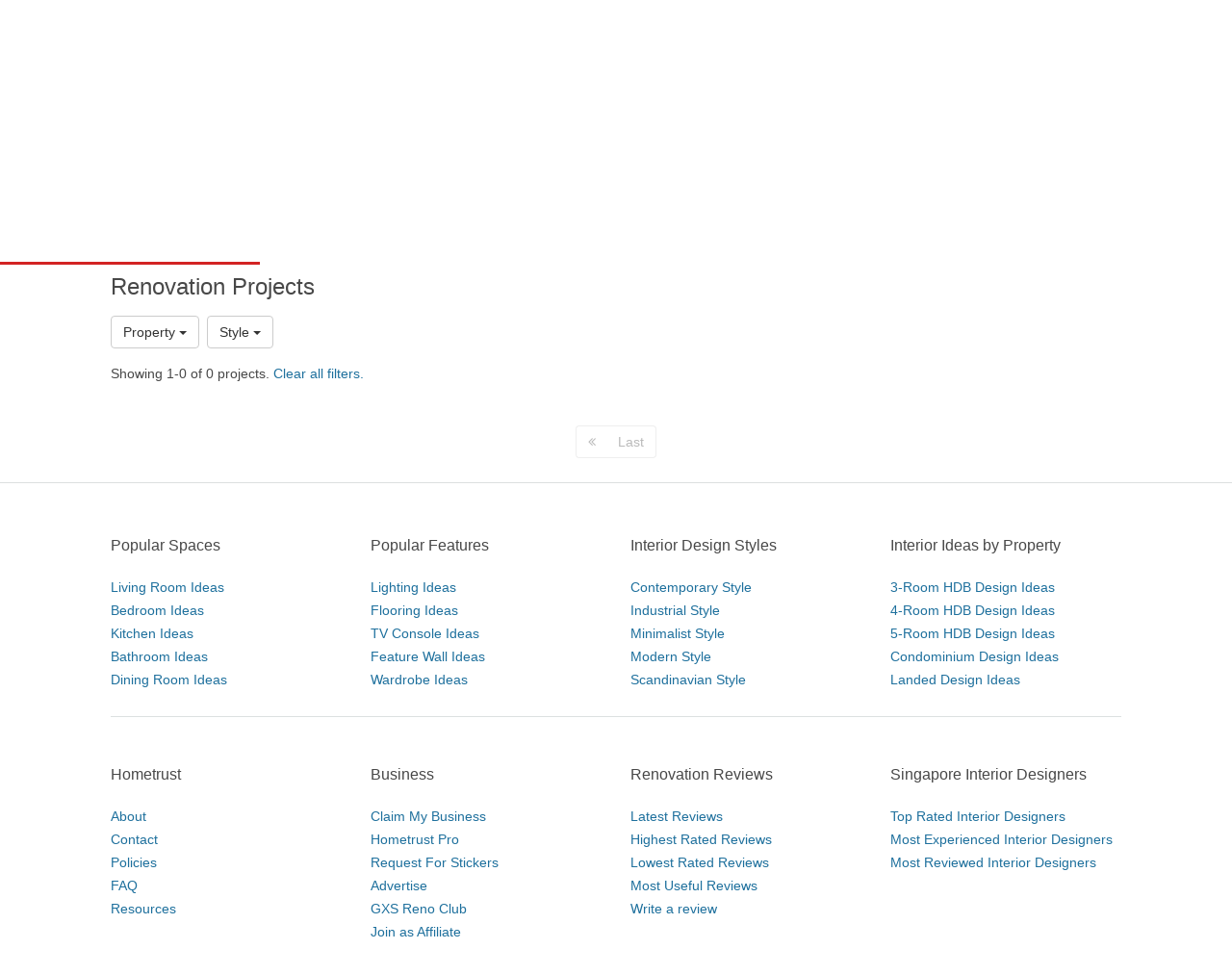

--- FILE ---
content_type: text/html; charset=UTF-8
request_url: https://www.hometrust.sg/interior-designers/ace-space-design-pte-ltd/projects
body_size: 16516
content:
<!DOCTYPE html>
<html lang="en">
<head>
    <meta charset="utf-8">
    <meta http-equiv="X-UA-Compatible" content="IE=edge">
    <meta name="viewport" content="width=device-width, initial-scale=1">
    

    <link rel="icon" href="/favicon.png?v=3">
    <link rel="apple-touch-icon" href="/apple-touch-icon.png">
        <title>0 projects by Ace Space Design Pte Ltd (Updated 2026) - Hometrust</title>
    <meta property="og:title" content="0 projects by Ace Space Design Pte Ltd (Updated 2026) - Hometrust">
    <meta name="twitter:title" content="0 projects by Ace Space Design Pte Ltd (Updated 2026) - Hometrust">
    <meta property="og:image" content="/build/images/default-upload-avatar.png">
    <meta name="twitter:image" content="/build/images/default-upload-avatar.png"/>
    <meta name="description" content="Ace Space Design Pte Ltd Portfolio: 0 projects with 0 photos, 4 renovation photos by homeowners">
<meta property="og:description" content="Ace Space Design Pte Ltd Portfolio: 0 projects with 0 photos, 4 renovation photos by homeowners">
<meta name="twitter:description" content="Ace Space Design Pte Ltd Portfolio: 0 projects with 0 photos, 4 renovation photos by homeowners"/>

    <meta property="og:url" content="https://www.hometrust.sg/interior-designers/ace-space-design-pte-ltd">
    <meta property="og:image:width" content="200">
    <meta property="og:image:height" content="200">



<meta property="og:type" content="article">
<meta property="og:site_name" content="Hometrust">


<meta name="twitter:card" content="summary">
<meta name="twitter:site" content="@Hometrust">

<meta property="business:contact_data:street_address" content="31 Woodlands Close, Woodlands Horizon #04-09 Singapore 737855"/>
<meta property="business:contact_data:locality" content="Singapore"/>
<meta property="business:contact_data:country_name" content="Singapore"/>
<meta property="business:contact_data:email" content="enquiry@acespacedesign.com"/>
<meta property="business:contact_data:phone_number" content="6339 4668"/>
<meta property="business:contact_data:website" content="www.acespacedesign.com/"/>    <link rel="canonical" href="https://www.hometrust.sg/interior-designers/ace-space-design-pte-ltd/projects" />

                        <meta name="robots" content="noodp, noydir">
            
    <meta property="fb:app_id" content="796513640503379">
    <meta name="google-site-verification" content="6cmi83j_RFGVhGQHBjyV6162XL9K-Z5G08MOuWGpvRk" />
    <meta name="p:domain_verify" content="dae7e713f58246099f19d170c74c6783"/>
    <!-- Styles -->
    <link rel="stylesheet" href="/build/css/app.css?id=54f79c4abf7a70570cbe">

    <!-- HTML5 shim and Respond.js for IE8 support of HTML5 elements and media queries -->
    <!--[if lt IE 9]>
    <script src="https://oss.maxcdn.com/html5shiv/3.7.3/html5shiv.min.js"></script>
    <script src="https://oss.maxcdn.com/respond/1.4.2/respond.min.js"></script>
    <![endif]-->

    <script>
        window.Laravel = {"env":"production","csrfToken":"ZxlK5FRYiXj2htEtthqCNhvTvOAxF7EKPFrp43sv","amazonPath":"https:\/\/s3-ap-southeast-1.amazonaws.com\/hometrust\/","authId":false,"authModalFlag":false,"pagesPopup":"3","page":"projects","recaptchaSiteKey":"6LdZbS8sAAAAAENqHH6c51ZHQKEspZoj3tYOrO9j"}    </script>

            <!-- Google tag (gtag.js) -->
        <script async src="https://www.googletagmanager.com/gtag/js?id=UA-90664207-1"></script>
        <script>
            window.dataLayer = window.dataLayer || [];
            function gtag(){dataLayer.push(arguments);}
            gtag('js', new Date());
            gtag('config', 'UA-90664207-1');
        </script>
        <!-- Facebook Pixel Code -->
        <script>
          !function(f,b,e,v,n,t,s)
          {if(f.fbq)return;n=f.fbq=function(){n.callMethod?
            n.callMethod.apply(n,arguments):n.queue.push(arguments)};
            if(!f._fbq)f._fbq=n;n.push=n;n.loaded=!0;n.version='2.0';
            n.queue=[];t=b.createElement(e);t.async=!0;
            t.src=v;s=b.getElementsByTagName(e)[0];
            s.parentNode.insertBefore(t,s)}(window, document,'script',
            'https://connect.facebook.net/en_US/fbevents.js');
          fbq('init', '496746541177720');
          fbq('track', 'PageView');
        </script>
        <noscript><img height="1" width="1" style="display:none"
                       src="https://www.facebook.com/tr?id=496746541177720&ev=PageView&noscript=1"
            /></noscript>
        <!-- End Facebook Pixel Code -->
        
    
    
</head>
<body id="main">
    <div itemscope itemtype="http://schema.org/Organization">
        <meta itemprop="name" content="Hometrust">
        <meta itemprop="url" content="https://www.hometrust.sg">
        <meta itemprop="logo" content="https://www.hometrust.sg/build/images/logo-small.png?v=2">
        <meta itemprop="sameAs" content="https://www.facebook.com/hometrustsingapore/">
        <meta itemprop="sameAs" content="https://twitter.com/Hometrust_sg">
        <meta itemprop="sameAs" content="https://plus.google.com/108934874415715212829">
        <meta itemprop="sameAs" content="https://www.instagram.com/hometrust.sg/">
        <meta itemprop="sameAs" content="https://pinterest.com/hometrustsg/">
        <meta itemprop="sameAs" content="https://www.youtube.com/channel/UCMAsSHuVnYlHi0f7hQgqglw">
        <meta itemprop="sameAs" content="https://www.linkedin.com/company/13333840/">
    </div>
        <div id="app" class="">
        <vue-progress-bar></vue-progress-bar>
        <nav class="navbar navbar-default" v-cloak>
    <div class="container-fluid" id="main-navbar">
        <div class="navbar-header navbar-landing relative-container">

            <button type="button" class="navbar-toggle collapsed" data-toggle="collapse" aria-expanded="false" aria-controls="navbar" @click="toggleCollapse">
                <span class="sr-only">Toggle navigation</span>
                <span class="icon-bar"></span>
                <span class="icon-bar"></span>
                <span class="icon-bar"></span>
            </button>
            <button type="button" class="navbar-toggle visible-xs" @click="toggleSearch" id="mobile-search-icon">
                <span class="sr-only">Toggle search</span>
                <span class="fa fa-lg fa-search"></span>
            </button>
            
            <div class="mobile-search" ref="mobileSearch">
                <typeahead
                        :src="'https://www.hometrust.sg/firm/search'"
                        :limit="15"
                        :min-chars="1"
                        :hit-url-parameter="'slug'"
                        :hit-url="'https://www.hometrust.sg/interior-designers/'"
                        :search-parameter="'name'"
                        :navbar="true"
                        placeholder="Search designers, photos and projects">
                </typeahead>
            </div>
            
            <a class="navbar-brand landing-logo" href="https://www.hometrust.sg">
                <img src="https://www.hometrust.sg/build/images/logo-small.png?v=2" alt="Singapore Interior Designer Reviews">
            </a>
        </div>
                    <div id="navbar" :class="['navbar-collapse',{collapse:collapsed}]">
                    <div class="navbar-form navbar-left navbar-typeahead hidden-xs">
                        <div class="form-group">
                            <typeahead
                                    :src="'https://www.hometrust.sg/firm/search'"
                                    :limit="15"
                                    :min-chars="2"
                                    :hit-url-parameter="'slug'"
                                    :hit-url="'https://www.hometrust.sg/reviews/'"
                                    :search-parameter="'name'"
                                    placeholder="Search interior designers, photos and projects">
                            </typeahead>
                        </div>
                    </div>
                    
                        
                    
                <div class="visible-xs">
                    <ul class="nav navbar-nav navbar-dropdowns navbar-mobile">
    <li>
        <a href="https://www.hometrust.sg" >Home</a>
    </li>
    <div class="divider">
        <div></div>
    </div>
    <li>
        <a href="https://www.hometrust.sg/latest-reviews" >Latest Reviews</a>
    </li>
    <li>
        <a href="https://www.hometrust.sg/interior-designers?mode=highest_rated">Interior Designers</a>
    </li>
    <li>
        <a href="https://www.hometrust.sg/projects">Projects & Ideas</a>
    </li>
    <li>
        <a href="https://www.hometrust.sg/photos">Photo Inspirations</a>
    </li>
    <li>
        <a href="https://www.hometrust.sg/forum">Forum</a>
    </li>
    <li>
        <a href="https://www.hometrust.sg/articles">Articles & Guides</a>
    </li>
    <li>
        <a href="https://www.hometrust.sg/upcoming-events">Upcoming Events</a>
    </li>
    <li>
        <a class="orange-link" href="https://www.hometrust.sg/submit-a-review">Write a Review</a>
    </li>
    <li>
        <a class="orange-link" href="https://www.hometrust.sg/get-recommended-interior-designers">Get Recommendations</a>
    </li>
    <div class="divider">
        <div></div>
    </div>
            <li>
            <a href="#" @click="switchModal('auth', 'signup')"  >Sign Up</a>
        </li>
        <li>
            <a id="login-btn" @click="switchModal('auth', 'login')" href="#">Login</a>
        </li>
    </ul>
                </div>
                <ul class="nav navbar-nav navbar-right hidden-xs">
                                            <li><a href="#" @click="switchModal('auth', 'signup')"  >Sign Up</a></li>
                        <li><a id="login-btn" @click="switchModal('auth', 'login')" href="#">Login</a></li>
                                        
                        
                            
                        
                    
                    <div class="typeahead-navbar hidden-xs" v-show="navbarSearch">
                        <typeahead
                                :src="'https://www.hometrust.sg/firm/search'"
                                :limit="8"
                                :min-chars="1"
                                :hit-url-parameter="'slug'"
                                :hit-url="'https://www.hometrust.sg/interior-designers/'"
                                :search-parameter="'name'"
                                placeholder="Search interior designers, photos and projects"
                                :input-group="false">
                        </typeahead>
                    </div>
                </ul>
                
                <a class="btn btn-orange navbar-btn navbar-right hidden-xs" href="https://www.hometrust.sg/get-recommended-interior-designers">Get Recommendations</a>

            </div><!--/.nav-collapse -->
        </div>

        <mega-menu :routes="{&quot;latest-reviews&quot;:{&quot;name&quot;:&quot;Latest Reviews&quot;,&quot;route&quot;:&quot;https:\/\/www.hometrust.sg\/latest-reviews&quot;,&quot;route_name&quot;:&quot;latest-reviews&quot;},&quot;interior-designers&quot;:{&quot;name&quot;:&quot;Interior Designers&quot;,&quot;route&quot;:&quot;https:\/\/www.hometrust.sg\/interior-designers&quot;,&quot;route_name&quot;:&quot;reviews&quot;},&quot;projects-main&quot;:{&quot;name&quot;:&quot;Projects &amp; Ideas&quot;,&quot;route&quot;:&quot;https:\/\/www.hometrust.sg\/projects&quot;,&quot;route_name&quot;:&quot;projects-main&quot;},&quot;photos-index&quot;:{&quot;name&quot;:&quot;Photo Inspirations&quot;,&quot;route&quot;:&quot;https:\/\/www.hometrust.sg\/photos&quot;,&quot;route_name&quot;:&quot;photos-index&quot;},&quot;articles&quot;:{&quot;name&quot;:&quot;Articles &amp; Guides&quot;,&quot;route&quot;:&quot;https:\/\/www.hometrust.sg\/articles&quot;,&quot;route_name&quot;:&quot;articles&quot;},&quot;forum&quot;:{&quot;name&quot;:&quot;Forum&quot;,&quot;route&quot;:&quot;https:\/\/www.hometrust.sg\/forum&quot;,&quot;route_name&quot;:&quot;forum&quot;}}"
                   current-route="projects"
                   base-firm-url="https://www.hometrust.sg/interior-designers"
                   amazon-path="https://s3-ap-southeast-1.amazonaws.com/hometrust/"></mega-menu>
    
</nav>
                    <div v-if="globalErrors.length" v-cloak>
    <alert type="danger" v-for="error in globalErrors" :key="Math.random()" dismissable>
            <strong>{{ error.status }}</strong> <div class="inline-block" v-html="error.body"></div>
    </alert>
</div>            <div v-if="globalNotifications.length" v-cloak>
    <alert type="info" dismissable v-for="notification in globalNotifications" :key="Math.random()">
            <strong>{{ notification.status }}</strong> {{ notification.body }}
    </alert>
</div>        
                    <div id="g_id_onload"
                 data-client_id="133347751850-o5bq0jvfoq6jp9nbqq1u3qgda73bi8mj.apps.googleusercontent.com"
                 data-login_uri="https://www.hometrust.sg/google-one-tap"
                 data-prompt_parent_id="g_id_onload"
                 data-cancel_on_tap_outside="false"
                 data-_token="ZxlK5FRYiXj2htEtthqCNhvTvOAxF7EKPFrp43sv"
                 style="position: fixed; top: 100px; right: 400px; width: 0; height: 0; z-index: 1001;"
                 data-type="google">
            </div>
        
            <div class="thin-container small-s-t">
    <div class="row tiny-s-t small-s-b zero-s-b-xs zero-s-t-xs">
        <div class="col-sm-9 breadcrumb-container">
            <ol class="breadcrumb hidden-xs" itemscope itemtype="http://schema.org/BreadcrumbList">
                <li itemprop="itemListElement" itemscope itemtype="http://schema.org/ListItem">
                    <a itemprop="item" href="https://www.hometrust.sg">
                        <span itemprop="name" class="light-grey-text">Home</span>
                    </a>
                    <meta itemprop="position" content="1" />
                </li>
                <li itemprop="itemListElement" itemscope itemtype="http://schema.org/ListItem">
                    <a itemprop="item" href="https://www.hometrust.sg/interior-designers">
                        <span itemprop="name" class="light-grey-text">Interior Designer Reviews</span>
                    </a>
                    <meta itemprop="position" content="2" />
                </li>
                                    <li itemprop="itemListElement" itemscope itemtype="http://schema.org/ListItem">
                        <a itemprop="item" href="https://www.hometrust.sg/interior-designers/ace-space-design-pte-ltd">
                            <span itemprop="name" class="light-grey-text">Ace Space Design Pte Ltd Reviews</span>
                        </a>
                        <meta itemprop="position" content="3" />
                    </li>
                    <li class="active" itemprop="itemListElement" itemscope itemtype="http://schema.org/ListItem">
                        <a itemprop="item" href="https://www.hometrust.sg/interior-designers/ace-space-design-pte-ltd/projects">
                            <span itemprop="name" class="light-grey-text">Projects</span>
                        </a>
                        <meta itemprop="position" content="4" />
                    </li>
                            </ol>

        </div>
        <div class="col-sm-3">
            <div class="inline-block hidden-xs pull-right">
                <div class="date-published light-grey-text">Updated 17-01-2026</div>
            </div>
            <div class="inline-block hidden-xs hidden-sm hidden-md pull-right">
                <div class="date-published light-grey-text">12,462 Views .&nbsp;</div>
            </div>
        </div>
    </div>
</div>

<div class="hidden back-row projects-feed-back-row" v-sticky="{ zIndex: 1000, stickyTop: 0 }">

                <a class="very-thin white-text" href="https://www.hometrust.sg/interior-designers">
            <i class="fa fa-long-arrow-left tiny-s-r" aria-hidden="true"></i>
            See all interior designers in Singapore
        </a>
        
</div>
<div class="flex-row hidden sticky-actions" v-sticky="{ zIndex: 1000, stickyTop: 50 }">
    <div :class="activeSection == 'overview' ? 'active' : ''">
        <a @click="scrollRedirect" href="https://www.hometrust.sg/interior-designers/ace-space-design-pte-ltd#overview" class="navbar-link">Overview</a>
    </div>
    <div :class="activeSection == 'analysis-section' ? 'active' : ''">
        <a @click="scrollRedirect" href="https://www.hometrust.sg/interior-designers/ace-space-design-pte-ltd#analysis-section" class="navbar-link">Analysis</a>
    </div>
    <div :class="activeSection == 'reviews' ? 'active' : ''">
        <a @click="scrollRedirect" href="https://www.hometrust.sg/interior-designers/ace-space-design-pte-ltd#reviews" class="navbar-link">Reviews (3)</a>
    </div>
    <div class=" active ">
        <a href="https://www.hometrust.sg/interior-designers/ace-space-design-pte-ltd/projects" class="navbar-link">Projects (0)</a>
    </div>
</div>

    <div class="thin-container visible-xs tiny-s-b tiny-s-t">
        <div class="row tiny-s-t base-s-b zero-s-b-xs zero-s-t-xs">
            <div class="col-sm-9 col-xs-8 breadcrumb-container">
                <ol class="breadcrumb">
                    <li>
                        <a href="https://www.hometrust.sg/interior-designers" class="thin">< See all interior designers in Singapore</a>
                    </li>
                </ol>
            </div>
            <div class="col-xs-4 text-right">
                <ol class="breadcrumb">
                    <li>
                        <div class="thin font-12">12,462 views</div>
                    </li>
                </ol>
            </div>
        </div>
    </div>
    <div class="zero-s-t id-public-header small-s-b header-no-border ">
    <div class="thin-container">
        <div class="row">
            <div class="col-sm-8">
                <div class="id-title">
                    <h1 class="id-public-title very-thick zero-s-t tiny-s-b tiny-s-b-xs flex-row flex-inline flex-align-center flex-wrap hidden-xs">
                                                    <span class="tiny-s-r">Ace Space Design Pte Ltd</span>
                                                                                                                   </h1>

                    <h2 class="id-public-title very-thick zero-s-t tiny-s-b tiny-s-b-xs flex-row flex-inline flex-align-center h1 visible-xs">
                                                    <div>
                                <span class="s-tiny-s-r">Ace Space Design Pte Ltd
                                                                                                                                </span>
                            </div>
                        
                    </h2>

                                            <span class="hidden-xs rating font-20 yellow">5.8</span>
                                    </div>
                                <div class="rating-header flex-row flex-align-center thin visible-xs-flex tiny-s-b-xs flex-justify-between" v-cloak>
                    <div>
                        <span class="rating yellow">5.8</span>&nbsp;&nbsp;
                        <a @click="scrollRedirect" href="https://www.hometrust.sg/interior-designers/ace-space-design-pte-ltd#reviews" class="grey-link thin font-16 font-14-xs" >3 Reviews</a>&nbsp;&middot;&nbsp;
                        <a href="https://www.hometrust.sg/interior-designers/ace-space-design-pte-ltd/projects" class="grey-link thin font-16 font-14-xs">0 Projects</a>
                    </div>
                                        <div @click="sharing()">
                        <svg viewBox="0 0 32 32" xmlns="http://www.w3.org/2000/svg" aria-hidden="true" role="presentation" focusable="false" style="display: block; fill: none; height: 19px; width: 19px; stroke: currentcolor; stroke-width: 2; overflow: visible;"><g fill="none"><path d="M27 18v9a2 2 0 0 1-2 2H7a2 2 0 0 1-2-2v-9"></path><path d="M16 3v23V3z"></path><path d="M6 13l9.293-9.293a1 1 0 0 1 1.414 0L26 13"></path></g></svg>
                    </div>
                </div>
            </div>
            <div class="col-sm-4 hidden-xs" v-cloak>
                <div class="tiny-s-t hidden-xs firm-header-buttons">
                    <a @click="switchModal('sharing')" href="javascript:;" v-clipboard="'https://www.hometrust.sg/interior-designers/ace-space-design-pte-ltd'" @success="copyFirmLink" class="btn btn-default pull-right zero-border-radius">
                        <div class="flex-row flex-align-center">
                            <svg viewBox="0 0 32 32" xmlns="http://www.w3.org/2000/svg" aria-hidden="true" role="presentation" focusable="false" style="margin-right: 3px;display: block; fill: none; height: 16px; width: 16px; stroke: currentcolor; stroke-width: 2; overflow: visible;"><g fill="none"><path d="M27 18v9a2 2 0 0 1-2 2H7a2 2 0 0 1-2-2v-9"></path><path d="M16 3v23V3z"></path><path d="M6 13l9.293-9.293a1 1 0 0 1 1.414 0L26 13"></path></g></svg>
                            <div>Share</div>
                        </div>

                        <div class="tooltip top" role="tooltip" v-show="copiedFirmLink">
                            <div class="tooltip-arrow"></div>
                            <div class="tooltip-inner">
                                Link has been copied, paste it anywhere to share!
                            </div>
                        </div>
                    </a>
                    <a href="https://www.hometrust.sg/submit-a-review/ace-space-design-pte-ltd#review-form" class="btn btn-blue pull-right zero-border-radius"><i class="fa fa-pencil-square-o fa-lg" aria-hidden="true"></i>&nbsp;Write a Review</a>
                </div>
            </div>
        </div>
    </div>
</div>
    <nav class="navbar navbar-id-white hidden-xs">
    <div class="thin-container">
        <div class="navbar-header">
            <button type="button" class="navbar-toggle collapsed" data-toggle="collapse" data-target="#id-navbar" aria-expanded="false"  @click="toggleSubCollapse">
                <span class="sr-only">Toggle navigation</span>
                <span class="icon-bar"></span>
                <span class="icon-bar"></span>
                <span class="icon-bar"></span>
            </button>
            <a class="navbar-brand visible-xs" href="https://www.hometrust.sg/interior-designers/ace-space-design-pte-ltd">Ace Space Design Pte Ltd</a>
        </div>

        <div id="id-navbar" :class="['navbar-collapse', 'custom-collapse', {collapse: subCollapsed}]" v-cloak>
            <p :class="['navbar-text', activeSection == 'overview' ? 'active' : '']"><a @click="scrollRedirect" href="https://www.hometrust.sg/interior-designers/ace-space-design-pte-ltd#overview" class="navbar-link thin">Overview</a></p>
            <p :class="['navbar-text', activeSection == 'analysis' ? 'active' : '']"><a @click="scrollRedirect" href="https://www.hometrust.sg/interior-designers/ace-space-design-pte-ltd#analysis" class="navbar-link thin">Analysis</a></p>
            <p :class="['navbar-text', activeSection == 'reviews' ? 'active' : '']"><a @click="scrollRedirect" href="https://www.hometrust.sg/interior-designers/ace-space-design-pte-ltd#reviews" class="navbar-link thin">Reviews (3)</a></p>
            <p class="navbar-text  active "><a href="https://www.hometrust.sg/interior-designers/ace-space-design-pte-ltd/projects" class="navbar-link thin">Projects (0)</a></p>
        </div><!-- /.navbar-collapse -->
    </div><!-- /.container-fluid -->
</nav>
<div id="navbar-id-white-replacer" class="hidden-xs"></div>

    <div id="firm-white-navbar-sticky-anchor"></div>
<div class="hidden" id="firm-white-navbar-sticky" v-sticky="{ zIndex: 1000, stickyTop: 0 }" v-cloak>
    <nav class="navbar navbar-id-white navbar-id-white-sticky">
        <div class="thin-container">
            <div class="very-thick navbar-text navbar-not-active font-14">
                <i class="fa fa-long-arrow-left tiny-s-r" aria-hidden="true"></i>
                <a href="https://www.hometrust.sg/interior-designers" class="common-text">See all interior designers in Singapore</a>
            </div>
        </div>
    </nav>
    <nav class="navbar navbar-id-white navbar-id-white-sticky">
        <div class="thin-container">
            <div class="flex-row">
                <p class="navbar-text navbar-not-active navbar-firm-name very-thick font-14">Ace Space Design Pte Ltd</p>
                <p :class="['navbar-text', activeSection == 'overview' ? 'active' : '']"><a @click="scrollRedirect" href="https://www.hometrust.sg/interior-designers/ace-space-design-pte-ltd#overview" class="navbar-link thin">Overview</a></p>
                <p :class="['navbar-text', activeSection == 'analysis' ? 'active' : '']"><a @click="scrollRedirect" href="https://www.hometrust.sg/interior-designers/ace-space-design-pte-ltd#analysis" class="navbar-link thin">Analysis</a></p>
                <p :class="['navbar-text', activeSection == 'reviews' ? 'active' : '']"><a @click="scrollRedirect" href="https://www.hometrust.sg/interior-designers/ace-space-design-pte-ltd#reviews" class="navbar-link thin">Reviews (3)</a></p>
                <p class="navbar-text  active "><a href="https://www.hometrust.sg/interior-designers/ace-space-design-pte-ltd/projects" class="navbar-link thin">Projects (0)</a></p>
                <div class="flex-row flex-align-center flex-one flex-justify-end">
                                                                <a class="btn btn-orange very-thick" href="/get-recommended-interior-designers">Get Recommendations</a>
                                    </div>
            </div><!-- /.navbar-collapse -->
        </div><!-- /.container-fluid -->
    </nav>
</div>

    <div class="container-fluid zero-padding-xs">
        <div class="thin-container zero-padding">
            <projects-feed
                    :filter-params="{&quot;house_type&quot;:{&quot;title&quot;:&quot;Property Type&quot;,&quot;values&quot;:[{&quot;id&quot;:10,&quot;name&quot;:&quot;All HDB&quot;,&quot;slug&quot;:&quot;all-hdb&quot;,&quot;path&quot;:null,&quot;thumb_path&quot;:null,&quot;seo&quot;:null,&quot;description&quot;:null,&quot;created_at&quot;:&quot;2023-12-15 01:11:38&quot;,&quot;updated_at&quot;:&quot;2023-12-15 01:11:38&quot;,&quot;deleted_at&quot;:null,&quot;order&quot;:7,&quot;children&quot;:&quot;9,1,2,3,5,4&quot;},{&quot;id&quot;:9,&quot;name&quot;:&quot;2-Room HDB&quot;,&quot;slug&quot;:&quot;2-room-hdb&quot;,&quot;path&quot;:null,&quot;thumb_path&quot;:null,&quot;seo&quot;:null,&quot;description&quot;:null,&quot;created_at&quot;:&quot;2023-12-15 01:10:46&quot;,&quot;updated_at&quot;:&quot;2023-12-15 01:10:46&quot;,&quot;deleted_at&quot;:null,&quot;order&quot;:6,&quot;children&quot;:null},{&quot;id&quot;:1,&quot;name&quot;:&quot;3-Room HDB&quot;,&quot;slug&quot;:&quot;3-room-hdb&quot;,&quot;path&quot;:&quot;public\/defaults\/house_types\/6UX7QYSu66WhpzGNznxc21H18Ts6dHGz83J6HKUt1.png&quot;,&quot;thumb_path&quot;:&quot;public\/defaults\/house_types\/thumb_HVDXDk16PQHSfu6VTVMC4uOqWupcrCo81yYnZmYH1.png&quot;,&quot;seo&quot;:&quot;A 3-room hdb flat is suitable for a compact living space that caters well to living needs. A 3-room flat is usually about 60 to 65 square metres, consisting of 2 bedrooms, 1 of which is a master bedroom with attached bathroom. A 3-room flat includes kitchen, living\/ dining area, common bathroom, service yard and sometimes a storeroom-cum-apartment shelter.&quot;,&quot;description&quot;:&quot;&quot;,&quot;created_at&quot;:&quot;2017-01-11 10:43:38&quot;,&quot;updated_at&quot;:&quot;2019-01-14 05:04:29&quot;,&quot;deleted_at&quot;:null,&quot;order&quot;:1,&quot;children&quot;:null},{&quot;id&quot;:2,&quot;name&quot;:&quot;4-Room HDB&quot;,&quot;slug&quot;:&quot;4-room-hdb&quot;,&quot;path&quot;:&quot;public\/defaults\/house_types\/XFZYRnejlbiy5nEGDxjpEw9F5FuRmFtF1nTtIc8M2.png&quot;,&quot;thumb_path&quot;:&quot;public\/defaults\/house_types\/thumb_Bq5bzu8I40xLsa1W7tKhHeIoEvRKiKLeZtI7BOux2.png&quot;,&quot;seo&quot;:&quot;4-room HDB flats are great for young couples or young parents. These flats come in a more variety of layouts. 4-room HDB flats are about 90 square meters with 3 bedrooms, 1 of which is a master bedroom with attached bathroom. A 4-room flat includes kitchen, living\/ dining area, common bathroom, service yard and sometimes a storeroom-cum-apartment shelter.&quot;,&quot;description&quot;:&quot;&quot;,&quot;created_at&quot;:&quot;2017-01-11 10:43:38&quot;,&quot;updated_at&quot;:&quot;2019-01-14 05:04:33&quot;,&quot;deleted_at&quot;:null,&quot;order&quot;:1,&quot;children&quot;:null},{&quot;id&quot;:3,&quot;name&quot;:&quot;5-Room HDB&quot;,&quot;slug&quot;:&quot;5-room-hdb&quot;,&quot;path&quot;:&quot;public\/defaults\/house_types\/mr2BACLMQ5LLDpT3bzS8QSkn4pwo2Lx7E1CDpMYA3.png&quot;,&quot;thumb_path&quot;:&quot;public\/defaults\/house_types\/thumb_kLi54Wsgd3mOLIFrVhwvD7tbnCyH6DrijRVAsm5l3.png&quot;,&quot;seo&quot;:&quot;The 5-room HDB flats are great for larger households of 4 to 5 members, with room enough for extended family. 5-room HDB flats are around 110 square meters. 5-room HDB flats consists of 3 bedrooms, 1 of which is a master bedroom with attached bathroom. A 5-room flat includes kitchen, living\/ dining area, common bathroom, service yard and sometimes a storeroom-cum-apartment shelter.&quot;,&quot;description&quot;:&quot;&quot;,&quot;created_at&quot;:&quot;2017-01-11 10:43:38&quot;,&quot;updated_at&quot;:&quot;2019-01-14 05:04:37&quot;,&quot;deleted_at&quot;:null,&quot;order&quot;:1,&quot;children&quot;:null},{&quot;id&quot;:4,&quot;name&quot;:&quot;Studio HDB&quot;,&quot;slug&quot;:&quot;studio-hdb&quot;,&quot;path&quot;:&quot;public\/defaults\/house_types\/WfW3A8FMkbpcFxG8IYOxCUXaKaYD7Tz5P8UGftrX4.png&quot;,&quot;thumb_path&quot;:&quot;public\/defaults\/house_types\/thumb_oh0ERebnHdRZa40s3G73fcfogfavkFWNvcQlxuDi4.png&quot;,&quot;seo&quot;:&quot;The studio HDB is similar to two-room HDB flats in layout. Studio HDB is suitable to accommodate one person to a couple.&quot;,&quot;description&quot;:&quot;&quot;,&quot;created_at&quot;:&quot;2017-01-11 10:43:38&quot;,&quot;updated_at&quot;:&quot;2019-01-14 05:04:42&quot;,&quot;deleted_at&quot;:null,&quot;order&quot;:1,&quot;children&quot;:null},{&quot;id&quot;:5,&quot;name&quot;:&quot;Executive HDB&quot;,&quot;slug&quot;:&quot;executive-hdb&quot;,&quot;path&quot;:&quot;public\/defaults\/house_types\/1m59BJNrwlc8xDaQB5IWdBaY2FbtZNpirtt6WINY5.png&quot;,&quot;thumb_path&quot;:&quot;public\/defaults\/house_types\/thumb_N9Z3zrIS8TH3hkJUALrfPdYTEr5EqzhYFsq9exKY5.png&quot;,&quot;seo&quot;:&quot;Executive flats feature an additional space for a study room that can be easily converted to a smaller adjoining living space. They might offer balcony space for airy alfresco use. Executive flats are about 130 square metres. These consists of a living area, dining area, kitchen, 1 master bedroom with attached bathroom, 2 additional bedrooms, a common bathroom and a storeroom-cum-apartment shelter&quot;,&quot;description&quot;:&quot;&quot;,&quot;created_at&quot;:&quot;2017-01-11 10:43:38&quot;,&quot;updated_at&quot;:&quot;2019-01-14 05:04:46&quot;,&quot;deleted_at&quot;:null,&quot;order&quot;:1,&quot;children&quot;:null},{&quot;id&quot;:6,&quot;name&quot;:&quot;Condominium&quot;,&quot;slug&quot;:&quot;condominium&quot;,&quot;path&quot;:&quot;public\/defaults\/house_types\/F7bHJ9Glil6VZWMgeZ8gqCGz0cQRvl9uuNthlX3I6.png&quot;,&quot;thumb_path&quot;:&quot;public\/defaults\/house_types\/thumb_1F1mePVEf43Ywav9RWsaP1sGnKVtD7tQj3lfr5ew6.png&quot;,&quot;seo&quot;:&quot;A condominium in Singapore is a private residential property where homeowners own an apartment unit and share common areas and facilities with one another. Most condominiums feature basic communal facilities such as a swimming pool, gym, and barbecue areas\n\nMost condominiums come in typical apartment units, in addition to penthouses, studio apartments as well as shoebox apartments. Basic fixtures and fittings are normally provided when a new condo is purchased from the developer.\n\nRenovating a condominium is relatively different from the process in renovating a HDB, due to the different regulations. Developers can have unique rules that restrict what kind of renovation can be performed. This usually pertains to any alteration that could change or modify the uniformity of the building facade. Check with your management office for the latest guidelines regarding renovation works.\n\nMajor renovations that might require structural alterations should require the approval of BCA in addition to the condo management.\n\n&lt;h2 class=\&quot;h4 very-thick\&quot;&gt;Cost of Renovation&lt;\/h2&gt;New condominiums typically cost much less to renovate compared to resale ones. As most necessary fittings already provided from the developer, this results in substantial cost savings. Resale units, on the other hand, might require more extensive refurbishment that involves hacking, wiring and carpentry works, depending on the age and extent of works required.&quot;,&quot;description&quot;:&quot;&quot;,&quot;created_at&quot;:&quot;2017-01-11 10:43:38&quot;,&quot;updated_at&quot;:&quot;2019-01-14 05:04:50&quot;,&quot;deleted_at&quot;:null,&quot;order&quot;:1,&quot;children&quot;:null},{&quot;id&quot;:7,&quot;name&quot;:&quot;Landed&quot;,&quot;slug&quot;:&quot;landed&quot;,&quot;path&quot;:&quot;public\/defaults\/house_types\/CBjuTbXzz125EuvxUtUdKBpeEH2cgYqYRRo8mZIc7.png&quot;,&quot;thumb_path&quot;:&quot;public\/defaults\/house_types\/thumb_ic1foVh6N3JvYnEU8KHCgKpe5Olm7UbvUKEOIr7c7.png&quot;,&quot;seo&quot;:&quot;Landed property in Singapore includes bungalows, cluster houses, conservation houses, corner terraces, shop houses, detached houses and semi-detached house. They are preferred by owners for being highly spacious and exclusive.&quot;,&quot;description&quot;:&quot;&quot;,&quot;created_at&quot;:&quot;2017-01-11 10:43:38&quot;,&quot;updated_at&quot;:&quot;2019-01-14 05:04:54&quot;,&quot;deleted_at&quot;:null,&quot;order&quot;:1,&quot;children&quot;:null},{&quot;id&quot;:8,&quot;name&quot;:&quot;Commercial&quot;,&quot;slug&quot;:&quot;commercial&quot;,&quot;path&quot;:&quot;public\/defaults\/house_types\/EJC3FDhDmOeoXs8NWOvlMTwM9frFtSVh6aUtfevt8.png&quot;,&quot;thumb_path&quot;:&quot;public\/defaults\/house_types\/thumb_NZW9bcLbcWfVyB8tc07IKVTwlVeeVicoVierDJWq8.png&quot;,&quot;seo&quot;:&quot;Commercial interior design in Singapore ranges from corporate office designs to retail shops and restaurants designs.\n\nInterior design benefits commercial spaces tremendously as they effectively convey the business&#039;s brand and philosophy.\n\nA well designed commercial space is also the key in showcasing the business&#039;s products and services.&quot;,&quot;description&quot;:&quot;&quot;,&quot;created_at&quot;:&quot;2017-05-02 14:33:42&quot;,&quot;updated_at&quot;:&quot;2019-01-14 05:04:57&quot;,&quot;deleted_at&quot;:null,&quot;order&quot;:1,&quot;children&quot;:null}]},&quot;type&quot;:{&quot;title&quot;:&quot;Project Type&quot;,&quot;values&quot;:[{&quot;id&quot;:1,&quot;name&quot;:&quot;Actual&quot;,&quot;short_name&quot;:&quot;Actual&quot;,&quot;created_at&quot;:&quot;2019-08-27 23:15:17&quot;,&quot;updated_at&quot;:&quot;2019-08-27 23:15:17&quot;,&quot;deleted_at&quot;:null},{&quot;id&quot;:2,&quot;name&quot;:&quot;3D Design&quot;,&quot;short_name&quot;:&quot;3D&quot;,&quot;created_at&quot;:&quot;2019-08-27 23:15:17&quot;,&quot;updated_at&quot;:&quot;2019-08-27 23:15:17&quot;,&quot;deleted_at&quot;:null}]},&quot;status&quot;:{&quot;title&quot;:&quot;Project Status&quot;,&quot;values&quot;:[{&quot;id&quot;:&quot;new&quot;,&quot;name&quot;:&quot;New&quot;},{&quot;id&quot;:&quot;resale&quot;,&quot;name&quot;:&quot;Resale&quot;}]},&quot;cost&quot;:{&quot;title&quot;:&quot;Costs Breakdown&quot;,&quot;values&quot;:[{&quot;id&quot;:&quot;breakdown&quot;,&quot;name&quot;:&quot;Only with breakdown&quot;}]},&quot;floor&quot;:{&quot;title&quot;:&quot;Floor Plans&quot;,&quot;values&quot;:[{&quot;id&quot;:&quot;plans&quot;,&quot;name&quot;:&quot;With Floor Plans&quot;}]},&quot;price&quot;:{&quot;title&quot;:&quot;Price ($)&quot;,&quot;values&quot;:[{&quot;id&quot;:&quot;under-50&quot;,&quot;name&quot;:&quot;Under $50k&quot;},{&quot;id&quot;:&quot;50-100&quot;,&quot;name&quot;:&quot;$50k to 100k&quot;},{&quot;id&quot;:&quot;100-150&quot;,&quot;name&quot;:&quot;$100k to 150k&quot;},{&quot;id&quot;:&quot;150-200&quot;,&quot;name&quot;:&quot;$150k to 200k&quot;},{&quot;id&quot;:&quot;over-200&quot;,&quot;name&quot;:&quot;Over $200k&quot;}]},&quot;area&quot;:{&quot;title&quot;:&quot;Floor area&quot;,&quot;values&quot;:[{&quot;id&quot;:&quot;under-80&quot;,&quot;name&quot;:&quot;Under 80m&sup2;&quot;},{&quot;id&quot;:&quot;80-100&quot;,&quot;name&quot;:&quot;80 to 100m&sup2;&quot;},{&quot;id&quot;:&quot;100-120&quot;,&quot;name&quot;:&quot;100 to 120m&sup2;&quot;},{&quot;id&quot;:&quot;120-150&quot;,&quot;name&quot;:&quot;120 to 150m&sup2;&quot;},{&quot;id&quot;:&quot;above-150&quot;,&quot;name&quot;:&quot;Above 150m&sup2;&quot;}]},&quot;style&quot;:{&quot;title&quot;:&quot;Style&quot;,&quot;values&quot;:[{&quot;id&quot;:1,&quot;name&quot;:&quot;Asian&quot;,&quot;slug&quot;:&quot;asian&quot;,&quot;path&quot;:&quot;public\/defaults\/styles\/3vzM8AFakrZxXT3ndZMG8GLukSfKqBrOmpX9msRJ1.png&quot;,&quot;thumb_path&quot;:&quot;public\/defaults\/styles\/thumb_I4xbpFz0feszjQlQOIFXiNTKS0RCb6Ciyj3GAm6y1.png&quot;,&quot;seo&quot;:&quot;Asian style interior design, which sometimes are know showcases design inspirations from various Asian cultures.\r\n\r\nSome room designs are true to one style, while many Asian style rooms are a combination of two or more cultural influences.\r\n\r\nLook for natural materials such as bamboo, wood with clean lines to be a part of asian style interior design. Floral patterns are also a common motif found in asian style interior design.&quot;,&quot;created_at&quot;:&quot;2017-01-11 10:43:38&quot;,&quot;updated_at&quot;:&quot;2024-01-21 17:01:19&quot;,&quot;deleted_at&quot;:null,&quot;show_in_desktop_lead&quot;:1,&quot;show_in_mobile_lead&quot;:1,&quot;subtext&quot;:&quot;Motifs of nature, including flowers, bamboo as materials&quot;},{&quot;id&quot;:2,&quot;name&quot;:&quot;Contemporary&quot;,&quot;slug&quot;:&quot;contemporary&quot;,&quot;path&quot;:&quot;public\/defaults\/styles\/Q4o8RRh3S4tr60LQGCjse9zxrEhKJ5W7eZeB2oXD2.png&quot;,&quot;thumb_path&quot;:&quot;public\/defaults\/styles\/thumb_S1X92S5vhnR8F3K57ry9XgjCLzGCBwK1VS6labyA2.png&quot;,&quot;seo&quot;:&quot;Modern and contemporary are two styles that are often confused to be the same. However, contemporary is actually different from modern because it describes design based on currency, while the modern style is a strict interpretation of design that started in the 20th century.\r\n\r\nContemporary design is more fluid and can represent a sense of currency with less adherence to one particular style. For example, contemporary style may include curving lines, whereas modern design does not.&quot;,&quot;created_at&quot;:&quot;2017-01-11 10:43:38&quot;,&quot;updated_at&quot;:&quot;2024-01-25 03:00:15&quot;,&quot;deleted_at&quot;:null,&quot;show_in_desktop_lead&quot;:1,&quot;show_in_mobile_lead&quot;:1,&quot;subtext&quot;:&quot;Structured elements, high on function and clean lines&quot;},{&quot;id&quot;:3,&quot;name&quot;:&quot;Country&quot;,&quot;slug&quot;:&quot;country&quot;,&quot;path&quot;:&quot;public\/defaults\/styles\/inRps78CSXImvIEb8HycHjtA51XPAX9656X5tQom3.png&quot;,&quot;thumb_path&quot;:&quot;public\/defaults\/styles\/thumb_07FChFEx0Dqb05XIEMmTPnXhipQ2rGPIo8Jv4uqV3.png&quot;,&quot;seo&quot;:&quot;Country style interior design include soft and warm earth colors of red, yellow or gold and natural materials like stone and brick. Detailed ornamentations along with heavy linens and bed coverings are commonly found in country style interior designs.&quot;,&quot;created_at&quot;:&quot;2017-01-11 10:43:38&quot;,&quot;updated_at&quot;:&quot;2024-01-25 03:03:03&quot;,&quot;deleted_at&quot;:null,&quot;show_in_desktop_lead&quot;:1,&quot;show_in_mobile_lead&quot;:1,&quot;subtext&quot;:&quot;Casual and comforting country life vibes with earth tones&quot;},{&quot;id&quot;:4,&quot;name&quot;:&quot;Eclectic&quot;,&quot;slug&quot;:&quot;eclectic&quot;,&quot;path&quot;:&quot;public\/defaults\/styles\/8Rz6przjNLlHFPFKpj0NOAS1bHThDo6NVhFzVkXN4.png&quot;,&quot;thumb_path&quot;:&quot;public\/defaults\/styles\/thumb_fj9mNaCLuNZpQlob00LJzLk8oqHcbplA0RcwFHVS4.png&quot;,&quot;seo&quot;:&quot;Eclectic style interior designs is an interior design style of little rules. There are little boundaries and limits to this expression of interior design style. Eclectic style interior designs commonly include collections of objects which the homeowner has amassed through the years, or from his or her travels. It is a style of anything goes as long as you love it.&quot;,&quot;created_at&quot;:&quot;2017-01-11 10:43:38&quot;,&quot;updated_at&quot;:&quot;2024-01-21 17:30:02&quot;,&quot;deleted_at&quot;:null,&quot;show_in_desktop_lead&quot;:1,&quot;show_in_mobile_lead&quot;:0,&quot;subtext&quot;:&quot;A harmony of a wide range of styles, vibrant colors and patterns&quot;},{&quot;id&quot;:5,&quot;name&quot;:&quot;Industrial&quot;,&quot;slug&quot;:&quot;industrial&quot;,&quot;path&quot;:&quot;public\/defaults\/styles\/G4vDf88uipgeIcAmqFuSeURT6gOFahUL1nw9DuP95.png&quot;,&quot;thumb_path&quot;:&quot;public\/defaults\/styles\/thumb_h0FyqAyB3npIsCdZmmiuA1RSLPUe0TSeYDc6w32g5.png&quot;,&quot;seo&quot;:&quot;The industrial interior design style is a style that is inspired from industrial buildings such as a warehouse, factory or an urban loft.\r\n\r\nThere is an obvious raw quality of the finishing which exposes the natural materials of the structures. It is hence common to see exposed bricks, service pipings and raw cement to be elements of part of the style.\r\n\r\nSome other ornamentation features are old timber, dangling metal light fixtures, sparse furnitures. The color palette of an industrial style interior design usually consists of grey, brown and shades of earth tones.&quot;,&quot;created_at&quot;:&quot;2017-01-11 10:43:38&quot;,&quot;updated_at&quot;:&quot;2024-01-25 03:00:36&quot;,&quot;deleted_at&quot;:null,&quot;show_in_desktop_lead&quot;:1,&quot;show_in_mobile_lead&quot;:1,&quot;subtext&quot;:&quot;Raw, unfinished vibe and blend of rustic materials&quot;},{&quot;id&quot;:6,&quot;name&quot;:&quot;Minimalist&quot;,&quot;slug&quot;:&quot;minimalist&quot;,&quot;path&quot;:&quot;public\/defaults\/styles\/LJfsBS5dWuAniL9wfadoaCCBg3gk6GTpwaBUtDRk6.png&quot;,&quot;thumb_path&quot;:&quot;public\/defaults\/styles\/thumb_ocYtW0PquCNUgtdjmgBujRN1PtFPA7sgbhJ43d2Y6.png&quot;,&quot;seo&quot;:&quot;The minimalist interior design style takes inspiration from being functional with only the necessary elements without any excessive features. This creates a clean looking space that is fuss-free and visually more spacious.\r\n\r\nWhite and light shades are usually used for as the base color, within only minimal and functional pieces of furnitures.&quot;,&quot;created_at&quot;:&quot;2017-01-11 10:43:38&quot;,&quot;updated_at&quot;:&quot;2024-11-14 14:26:29&quot;,&quot;deleted_at&quot;:null,&quot;show_in_desktop_lead&quot;:1,&quot;show_in_mobile_lead&quot;:1,&quot;subtext&quot;:&quot;Bare essentials in a monochromatic, simple and uncluttered space&quot;},{&quot;id&quot;:7,&quot;name&quot;:&quot;Modern&quot;,&quot;slug&quot;:&quot;modern&quot;,&quot;path&quot;:&quot;public\/defaults\/styles\/1pX88SxNbiBh0GPI56wBVPbvkRfE5y2CiEi55tRf7.png&quot;,&quot;thumb_path&quot;:&quot;public\/defaults\/styles\/thumb_HGgDsfTcL2RBUn1AbETLp8blAfLfPGLDtYY5wpCm7.png&quot;,&quot;seo&quot;:&quot;The modern interior is a broad design term that typically refers to a home with clean, crisp lines, a simple colour palette and the use of materials that can include metal, glass and steel.\r\n\r\nModern design employs a sense of simplicity in every element, including furniture and the arrangement of spaces. It is loosely used everyday to describe a style that is sleek, without unnecessary clutter or accessories involved with it.&quot;,&quot;created_at&quot;:&quot;2017-01-11 10:43:38&quot;,&quot;updated_at&quot;:&quot;2024-01-25 03:01:27&quot;,&quot;deleted_at&quot;:null,&quot;show_in_desktop_lead&quot;:1,&quot;show_in_mobile_lead&quot;:1,&quot;subtext&quot;:&quot;Few curves, clean lines with natural materials&quot;},{&quot;id&quot;:8,&quot;name&quot;:&quot;Scandinavian&quot;,&quot;slug&quot;:&quot;scandinavian&quot;,&quot;path&quot;:&quot;public\/defaults\/styles\/LfrYO7cZZ2jhI1m8Lr5jRb8xBOnXmnEHFmR4IgHI8.png&quot;,&quot;thumb_path&quot;:&quot;public\/defaults\/styles\/thumb_vmyttjdQWJbiheesSXtbmL7XghPpJ6TKjlUteZe68.png&quot;,&quot;seo&quot;:&quot;The Scandinavian interior designs style is an abstraction from the simplicity way of life from the Nordic countries. High contrasts are a key visual element in Scandinavian interior design. Light colour walls with dark and impactful furniture creates a dramatic statement. Textural ornamentation such as animal skin rugs are also often included to replicate the atmosphere of the Nordic climates.&quot;,&quot;created_at&quot;:&quot;2017-01-11 10:43:38&quot;,&quot;updated_at&quot;:&quot;2024-01-25 03:01:08&quot;,&quot;deleted_at&quot;:null,&quot;show_in_desktop_lead&quot;:1,&quot;show_in_mobile_lead&quot;:1,&quot;subtext&quot;:&quot;Nordic-influenced style featuring a neutral palette&quot;},{&quot;id&quot;:9,&quot;name&quot;:&quot;Transitional&quot;,&quot;slug&quot;:&quot;transitional&quot;,&quot;path&quot;:&quot;public\/defaults\/styles\/a8C8scVZcvCNhqWDCAy0ETlexDjrFWTdeQZeD1A49.png&quot;,&quot;thumb_path&quot;:&quot;public\/defaults\/styles\/thumb_7ZD54AR7mfDbF7vd2CSV2m47npnus9DlBEM8NfHi9.png&quot;,&quot;seo&quot;:&quot;Transitional interior design style usually refers to a fusion between traditional and modern interior design style. It is the middle ground for homeowners who wants a home that embraces comfortable liveability with a modern twist. Transitional interior design style combines the warm and familiarity of a traditional aesthetics, such as using a calming color palette, along with furnitures with traditional details, while laying them out in a clutter-free and clean interior structure.&quot;,&quot;created_at&quot;:&quot;2017-01-11 10:43:38&quot;,&quot;updated_at&quot;:&quot;2020-05-05 01:39:18&quot;,&quot;deleted_at&quot;:null,&quot;show_in_desktop_lead&quot;:null,&quot;show_in_mobile_lead&quot;:null,&quot;subtext&quot;:null},{&quot;id&quot;:10,&quot;name&quot;:&quot;Vintage&quot;,&quot;slug&quot;:&quot;vintage&quot;,&quot;path&quot;:&quot;public\/defaults\/styles\/JmF33IVI0E3Zyi0dIi3E5bOh5PhzEqqM21nkpk5p10.png&quot;,&quot;thumb_path&quot;:&quot;public\/defaults\/styles\/thumb_DUtodIw5MaFchelQ0jeLVlFoxEkI6i97c9H3rC1U10.png&quot;,&quot;seo&quot;:&quot;Vintage interior designs style is usually based on capturing moments of nostalgia and memories. Antiques forms the backbone of any vintage interior style home. Their unique sense of history bookmarks a period of time which is often of significant importance to the homeowner. Vintage and classic patterns of a certain time period (such as the 1980s) are often also resonated through design motifs throughout the home.&quot;,&quot;created_at&quot;:&quot;2017-01-11 10:43:38&quot;,&quot;updated_at&quot;:&quot;2024-11-14 14:26:56&quot;,&quot;deleted_at&quot;:null,&quot;show_in_desktop_lead&quot;:1,&quot;show_in_mobile_lead&quot;:1,&quot;subtext&quot;:&quot;Timeless finishing and decor, often with a throw back to past elements&quot;}]}}"
                    amazon-path="https://s3-ap-southeast-1.amazonaws.com/hometrust/"
                    :selected-filter="{&quot;house_type&quot;:[],&quot;status&quot;:[],&quot;price&quot;:[],&quot;area&quot;:[],&quot;style&quot;:[],&quot;type&quot;:[1],&quot;cost&quot;:[],&quot;floor&quot;:[]}"
                    :firm="{&quot;id&quot;:52,&quot;name&quot;:&quot;Ace Space Design Pte Ltd&quot;,&quot;slug&quot;:&quot;ace-space-design-pte-ltd&quot;,&quot;email&quot;:&quot;enquiry@acespacedesign.com&quot;,&quot;phone&quot;:&quot;6339 4668&quot;,&quot;call_phone&quot;:&quot;&quot;,&quot;call_enquiries_enabled&quot;:0,&quot;website&quot;:&quot;www.acespacedesign.com\/&quot;,&quot;facebook&quot;:null,&quot;address&quot;:&quot;31 Woodlands Close, Woodlands Horizon #04-09 Singapore 737855&quot;,&quot;facebook_user_id&quot;:null,&quot;lat&quot;:1.4366786,&quot;lng&quot;:103.8058444,&quot;profession&quot;:&quot;id&quot;,&quot;about&quot;:&quot;&quot;,&quot;note&quot;:null,&quot;video_link&quot;:null,&quot;avatar&quot;:null,&quot;designers_limit&quot;:8,&quot;projects_limit&quot;:30,&quot;packages_limit&quot;:8,&quot;total_rate&quot;:&quot;5.8&quot;,&quot;wilson_score&quot;:0.16416520807227,&quot;wilson_score_adjustment&quot;:0,&quot;recommended_percent&quot;:100,&quot;qas&quot;:0,&quot;views&quot;:12462,&quot;last_week_views&quot;:12448,&quot;instant_booking&quot;:0,&quot;request_template&quot;:&quot;Dear Valued Customer,\n\nWe hope that you are now happily living in your newly renovated home! It has been our greatest pleasure serving you. Do let us know if there are any issues you may face so we can provide our best after-sales service to assist you.\n\nAlso, we would really appreciate if you could write a review for us on Hometrust.sg, Singapore&#039;s largest platform for interior designers. Your valuable feedback will help us work on improving the quality of our services.&quot;,&quot;promotion&quot;:null,&quot;promotion_enabled&quot;:0,&quot;category_id&quot;:null,&quot;lead_subscription_id&quot;:null,&quot;video_consult&quot;:1,&quot;established_at&quot;:null,&quot;created_at&quot;:&quot;2017-01-11 11:24:41&quot;,&quot;updated_at&quot;:&quot;2026-01-19 10:07:16&quot;,&quot;deleted_at&quot;:null,&quot;leads_count&quot;:null,&quot;reviews_count&quot;:3,&quot;projects_count&quot;:0,&quot;contact_subscription_count&quot;:0,&quot;pro_subscription_count&quot;:0,&quot;category&quot;:null,&quot;projects&quot;:[],&quot;green_label&quot;:null,&quot;users&quot;:[]}"
                    :banner="0"
                    base-firm-url="https://www.hometrust.sg/interior-designers"
                    logged=""
                    :active-modal="activeModal"
                    :switch-modal="switchModal"
                    :weekdays-from-sunday="[&quot;\\S\\u\\n\\d\\a\\y&quot;,&quot;\\M\\o\\n\\d\\a\\y&quot;,&quot;\\T\\u\\e\\s\\d\\a\\y&quot;,&quot;\\W\\e\\d\\n\\e\\s\\d\\a\\y&quot;,&quot;\\T\\h\\u\\r\\s\\d\\a\\y&quot;,&quot;\\F\\r\\i\\d\\a\\y&quot;,&quot;\\S\\a\\t\\u\\r\\d\\a\\y&quot;]"
                    @notlogged="notLogged"
                    :types="[&quot;HDB&quot;,&quot;Condo&quot;,&quot;Landed&quot;,&quot;Commercial&quot;]"
                    :key-collection-values="{&quot;Key Collected&quot;:&quot;collected&quot;,&quot;Within 3 Months&quot;:&quot;available in 3 months&quot;,&quot;Within 6 Months&quot;:&quot;available in 6 months&quot;}"
                    :property-types="[&quot;HDB&quot;,&quot;Condo&quot;,&quot;Landed&quot;,&quot;Commercial&quot;]"
                    :styles="[{&quot;id&quot;:1,&quot;name&quot;:&quot;Asian&quot;,&quot;slug&quot;:&quot;asian&quot;,&quot;path&quot;:&quot;public\/defaults\/styles\/3vzM8AFakrZxXT3ndZMG8GLukSfKqBrOmpX9msRJ1.png&quot;,&quot;thumb_path&quot;:&quot;public\/defaults\/styles\/thumb_I4xbpFz0feszjQlQOIFXiNTKS0RCb6Ciyj3GAm6y1.png&quot;,&quot;seo&quot;:&quot;Asian style interior design, which sometimes are know showcases design inspirations from various Asian cultures.\r\n\r\nSome room designs are true to one style, while many Asian style rooms are a combination of two or more cultural influences.\r\n\r\nLook for natural materials such as bamboo, wood with clean lines to be a part of asian style interior design. Floral patterns are also a common motif found in asian style interior design.&quot;,&quot;created_at&quot;:&quot;2017-01-11 10:43:38&quot;,&quot;updated_at&quot;:&quot;2024-01-21 17:01:19&quot;,&quot;deleted_at&quot;:null,&quot;show_in_desktop_lead&quot;:1,&quot;show_in_mobile_lead&quot;:1,&quot;subtext&quot;:&quot;Motifs of nature, including flowers, bamboo as materials&quot;},{&quot;id&quot;:2,&quot;name&quot;:&quot;Contemporary&quot;,&quot;slug&quot;:&quot;contemporary&quot;,&quot;path&quot;:&quot;public\/defaults\/styles\/Q4o8RRh3S4tr60LQGCjse9zxrEhKJ5W7eZeB2oXD2.png&quot;,&quot;thumb_path&quot;:&quot;public\/defaults\/styles\/thumb_S1X92S5vhnR8F3K57ry9XgjCLzGCBwK1VS6labyA2.png&quot;,&quot;seo&quot;:&quot;Modern and contemporary are two styles that are often confused to be the same. However, contemporary is actually different from modern because it describes design based on currency, while the modern style is a strict interpretation of design that started in the 20th century.\r\n\r\nContemporary design is more fluid and can represent a sense of currency with less adherence to one particular style. For example, contemporary style may include curving lines, whereas modern design does not.&quot;,&quot;created_at&quot;:&quot;2017-01-11 10:43:38&quot;,&quot;updated_at&quot;:&quot;2024-01-25 03:00:15&quot;,&quot;deleted_at&quot;:null,&quot;show_in_desktop_lead&quot;:1,&quot;show_in_mobile_lead&quot;:1,&quot;subtext&quot;:&quot;Structured elements, high on function and clean lines&quot;},{&quot;id&quot;:3,&quot;name&quot;:&quot;Country&quot;,&quot;slug&quot;:&quot;country&quot;,&quot;path&quot;:&quot;public\/defaults\/styles\/inRps78CSXImvIEb8HycHjtA51XPAX9656X5tQom3.png&quot;,&quot;thumb_path&quot;:&quot;public\/defaults\/styles\/thumb_07FChFEx0Dqb05XIEMmTPnXhipQ2rGPIo8Jv4uqV3.png&quot;,&quot;seo&quot;:&quot;Country style interior design include soft and warm earth colors of red, yellow or gold and natural materials like stone and brick. Detailed ornamentations along with heavy linens and bed coverings are commonly found in country style interior designs.&quot;,&quot;created_at&quot;:&quot;2017-01-11 10:43:38&quot;,&quot;updated_at&quot;:&quot;2024-01-25 03:03:03&quot;,&quot;deleted_at&quot;:null,&quot;show_in_desktop_lead&quot;:1,&quot;show_in_mobile_lead&quot;:1,&quot;subtext&quot;:&quot;Casual and comforting country life vibes with earth tones&quot;},{&quot;id&quot;:4,&quot;name&quot;:&quot;Eclectic&quot;,&quot;slug&quot;:&quot;eclectic&quot;,&quot;path&quot;:&quot;public\/defaults\/styles\/8Rz6przjNLlHFPFKpj0NOAS1bHThDo6NVhFzVkXN4.png&quot;,&quot;thumb_path&quot;:&quot;public\/defaults\/styles\/thumb_fj9mNaCLuNZpQlob00LJzLk8oqHcbplA0RcwFHVS4.png&quot;,&quot;seo&quot;:&quot;Eclectic style interior designs is an interior design style of little rules. There are little boundaries and limits to this expression of interior design style. Eclectic style interior designs commonly include collections of objects which the homeowner has amassed through the years, or from his or her travels. It is a style of anything goes as long as you love it.&quot;,&quot;created_at&quot;:&quot;2017-01-11 10:43:38&quot;,&quot;updated_at&quot;:&quot;2024-01-21 17:30:02&quot;,&quot;deleted_at&quot;:null,&quot;show_in_desktop_lead&quot;:1,&quot;show_in_mobile_lead&quot;:0,&quot;subtext&quot;:&quot;A harmony of a wide range of styles, vibrant colors and patterns&quot;},{&quot;id&quot;:5,&quot;name&quot;:&quot;Industrial&quot;,&quot;slug&quot;:&quot;industrial&quot;,&quot;path&quot;:&quot;public\/defaults\/styles\/G4vDf88uipgeIcAmqFuSeURT6gOFahUL1nw9DuP95.png&quot;,&quot;thumb_path&quot;:&quot;public\/defaults\/styles\/thumb_h0FyqAyB3npIsCdZmmiuA1RSLPUe0TSeYDc6w32g5.png&quot;,&quot;seo&quot;:&quot;The industrial interior design style is a style that is inspired from industrial buildings such as a warehouse, factory or an urban loft.\r\n\r\nThere is an obvious raw quality of the finishing which exposes the natural materials of the structures. It is hence common to see exposed bricks, service pipings and raw cement to be elements of part of the style.\r\n\r\nSome other ornamentation features are old timber, dangling metal light fixtures, sparse furnitures. The color palette of an industrial style interior design usually consists of grey, brown and shades of earth tones.&quot;,&quot;created_at&quot;:&quot;2017-01-11 10:43:38&quot;,&quot;updated_at&quot;:&quot;2024-01-25 03:00:36&quot;,&quot;deleted_at&quot;:null,&quot;show_in_desktop_lead&quot;:1,&quot;show_in_mobile_lead&quot;:1,&quot;subtext&quot;:&quot;Raw, unfinished vibe and blend of rustic materials&quot;},{&quot;id&quot;:6,&quot;name&quot;:&quot;Minimalist&quot;,&quot;slug&quot;:&quot;minimalist&quot;,&quot;path&quot;:&quot;public\/defaults\/styles\/LJfsBS5dWuAniL9wfadoaCCBg3gk6GTpwaBUtDRk6.png&quot;,&quot;thumb_path&quot;:&quot;public\/defaults\/styles\/thumb_ocYtW0PquCNUgtdjmgBujRN1PtFPA7sgbhJ43d2Y6.png&quot;,&quot;seo&quot;:&quot;The minimalist interior design style takes inspiration from being functional with only the necessary elements without any excessive features. This creates a clean looking space that is fuss-free and visually more spacious.\r\n\r\nWhite and light shades are usually used for as the base color, within only minimal and functional pieces of furnitures.&quot;,&quot;created_at&quot;:&quot;2017-01-11 10:43:38&quot;,&quot;updated_at&quot;:&quot;2024-11-14 14:26:29&quot;,&quot;deleted_at&quot;:null,&quot;show_in_desktop_lead&quot;:1,&quot;show_in_mobile_lead&quot;:1,&quot;subtext&quot;:&quot;Bare essentials in a monochromatic, simple and uncluttered space&quot;},{&quot;id&quot;:7,&quot;name&quot;:&quot;Modern&quot;,&quot;slug&quot;:&quot;modern&quot;,&quot;path&quot;:&quot;public\/defaults\/styles\/1pX88SxNbiBh0GPI56wBVPbvkRfE5y2CiEi55tRf7.png&quot;,&quot;thumb_path&quot;:&quot;public\/defaults\/styles\/thumb_HGgDsfTcL2RBUn1AbETLp8blAfLfPGLDtYY5wpCm7.png&quot;,&quot;seo&quot;:&quot;The modern interior is a broad design term that typically refers to a home with clean, crisp lines, a simple colour palette and the use of materials that can include metal, glass and steel.\r\n\r\nModern design employs a sense of simplicity in every element, including furniture and the arrangement of spaces. It is loosely used everyday to describe a style that is sleek, without unnecessary clutter or accessories involved with it.&quot;,&quot;created_at&quot;:&quot;2017-01-11 10:43:38&quot;,&quot;updated_at&quot;:&quot;2024-01-25 03:01:27&quot;,&quot;deleted_at&quot;:null,&quot;show_in_desktop_lead&quot;:1,&quot;show_in_mobile_lead&quot;:1,&quot;subtext&quot;:&quot;Few curves, clean lines with natural materials&quot;},{&quot;id&quot;:8,&quot;name&quot;:&quot;Scandinavian&quot;,&quot;slug&quot;:&quot;scandinavian&quot;,&quot;path&quot;:&quot;public\/defaults\/styles\/LfrYO7cZZ2jhI1m8Lr5jRb8xBOnXmnEHFmR4IgHI8.png&quot;,&quot;thumb_path&quot;:&quot;public\/defaults\/styles\/thumb_vmyttjdQWJbiheesSXtbmL7XghPpJ6TKjlUteZe68.png&quot;,&quot;seo&quot;:&quot;The Scandinavian interior designs style is an abstraction from the simplicity way of life from the Nordic countries. High contrasts are a key visual element in Scandinavian interior design. Light colour walls with dark and impactful furniture creates a dramatic statement. Textural ornamentation such as animal skin rugs are also often included to replicate the atmosphere of the Nordic climates.&quot;,&quot;created_at&quot;:&quot;2017-01-11 10:43:38&quot;,&quot;updated_at&quot;:&quot;2024-01-25 03:01:08&quot;,&quot;deleted_at&quot;:null,&quot;show_in_desktop_lead&quot;:1,&quot;show_in_mobile_lead&quot;:1,&quot;subtext&quot;:&quot;Nordic-influenced style featuring a neutral palette&quot;},{&quot;id&quot;:9,&quot;name&quot;:&quot;Transitional&quot;,&quot;slug&quot;:&quot;transitional&quot;,&quot;path&quot;:&quot;public\/defaults\/styles\/a8C8scVZcvCNhqWDCAy0ETlexDjrFWTdeQZeD1A49.png&quot;,&quot;thumb_path&quot;:&quot;public\/defaults\/styles\/thumb_7ZD54AR7mfDbF7vd2CSV2m47npnus9DlBEM8NfHi9.png&quot;,&quot;seo&quot;:&quot;Transitional interior design style usually refers to a fusion between traditional and modern interior design style. It is the middle ground for homeowners who wants a home that embraces comfortable liveability with a modern twist. Transitional interior design style combines the warm and familiarity of a traditional aesthetics, such as using a calming color palette, along with furnitures with traditional details, while laying them out in a clutter-free and clean interior structure.&quot;,&quot;created_at&quot;:&quot;2017-01-11 10:43:38&quot;,&quot;updated_at&quot;:&quot;2020-05-05 01:39:18&quot;,&quot;deleted_at&quot;:null,&quot;show_in_desktop_lead&quot;:null,&quot;show_in_mobile_lead&quot;:null,&quot;subtext&quot;:null},{&quot;id&quot;:10,&quot;name&quot;:&quot;Vintage&quot;,&quot;slug&quot;:&quot;vintage&quot;,&quot;path&quot;:&quot;public\/defaults\/styles\/JmF33IVI0E3Zyi0dIi3E5bOh5PhzEqqM21nkpk5p10.png&quot;,&quot;thumb_path&quot;:&quot;public\/defaults\/styles\/thumb_DUtodIw5MaFchelQ0jeLVlFoxEkI6i97c9H3rC1U10.png&quot;,&quot;seo&quot;:&quot;Vintage interior designs style is usually based on capturing moments of nostalgia and memories. Antiques forms the backbone of any vintage interior style home. Their unique sense of history bookmarks a period of time which is often of significant importance to the homeowner. Vintage and classic patterns of a certain time period (such as the 1980s) are often also resonated through design motifs throughout the home.&quot;,&quot;created_at&quot;:&quot;2017-01-11 10:43:38&quot;,&quot;updated_at&quot;:&quot;2024-11-14 14:26:56&quot;,&quot;deleted_at&quot;:null,&quot;show_in_desktop_lead&quot;:1,&quot;show_in_mobile_lead&quot;:1,&quot;subtext&quot;:&quot;Timeless finishing and decor, often with a throw back to past elements&quot;}]"
                    :features="[{&quot;id&quot;:1,&quot;name&quot;:&quot;Display Cabinets&quot;,&quot;path&quot;:&quot;public\/defaults\/features\/w8pm85hfap6rzDNq5MPaawKhjpq1lAMb1lWt7TBb1.png&quot;,&quot;created_at&quot;:&quot;2017-05-02 14:26:32&quot;,&quot;updated_at&quot;:&quot;2024-01-22 03:29:15&quot;},{&quot;id&quot;:2,&quot;name&quot;:&quot;Built-in Storage&quot;,&quot;path&quot;:&quot;public\/defaults\/features\/orys4vpu21h4JFvMTxbzLDFMXnFwSWviFsBS7NoK2.png&quot;,&quot;created_at&quot;:&quot;2017-05-02 14:27:13&quot;,&quot;updated_at&quot;:&quot;2024-01-22 03:26:51&quot;},{&quot;id&quot;:3,&quot;name&quot;:&quot;Ensuite Bathroom&quot;,&quot;path&quot;:&quot;public\/defaults\/features\/U2v1mtMgY5VGDyBIgbAFxNIEFiMKXCTGYCOGnF893.png&quot;,&quot;created_at&quot;:&quot;2017-05-02 14:27:39&quot;,&quot;updated_at&quot;:&quot;2024-01-22 03:39:00&quot;},{&quot;id&quot;:5,&quot;name&quot;:&quot;Feature Wall&quot;,&quot;path&quot;:&quot;public\/defaults\/features\/ZYvLhnPIOEI4xRnV9DuXy7gliQ3bXhNzYPinCtz95.png&quot;,&quot;created_at&quot;:&quot;2017-05-02 14:29:29&quot;,&quot;updated_at&quot;:&quot;2024-01-22 03:05:17&quot;},{&quot;id&quot;:6,&quot;name&quot;:&quot;Home Gym&quot;,&quot;path&quot;:&quot;public\/defaults\/features\/bZo0zjOMTLndAWs2LknEfzDNQDF02FLrujE96PyT6.png&quot;,&quot;created_at&quot;:&quot;2017-05-02 14:29:52&quot;,&quot;updated_at&quot;:&quot;2024-01-22 04:00:35&quot;},{&quot;id&quot;:8,&quot;name&quot;:&quot;Island Counter&quot;,&quot;path&quot;:&quot;public\/defaults\/features\/u51DyAlYrKOSDWZmydS22DgxDLxioJ9wHrP6gAVp8.png&quot;,&quot;created_at&quot;:&quot;2017-05-02 14:30:48&quot;,&quot;updated_at&quot;:&quot;2024-01-22 03:05:11&quot;},{&quot;id&quot;:9,&quot;name&quot;:&quot;Open Kitchen&quot;,&quot;path&quot;:&quot;public\/defaults\/features\/3mtP1z3F9CtXOpVzPJ1pBAsF2AsiHvAPMOjpVr9O9.png&quot;,&quot;created_at&quot;:&quot;2017-05-02 14:31:14&quot;,&quot;updated_at&quot;:&quot;2024-01-22 04:00:20&quot;},{&quot;id&quot;:10,&quot;name&quot;:&quot;Kids Playroom&quot;,&quot;path&quot;:&quot;public\/defaults\/features\/tcvyoQLMvM7wNLvqenoeauHBYWWqo8vX9nQeu4em10.png&quot;,&quot;created_at&quot;:&quot;2017-05-02 14:31:37&quot;,&quot;updated_at&quot;:&quot;2024-01-22 03:10:57&quot;},{&quot;id&quot;:11,&quot;name&quot;:&quot;Platform Bed&quot;,&quot;path&quot;:&quot;public\/defaults\/features\/HzMK5M0Wis3rfzM33lUrtOUWflFIsf6CWcpB8LDQ11.png&quot;,&quot;created_at&quot;:&quot;2017-05-02 14:32:01&quot;,&quot;updated_at&quot;:&quot;2024-01-22 03:19:28&quot;},{&quot;id&quot;:12,&quot;name&quot;:&quot;Theater Room&quot;,&quot;path&quot;:&quot;public\/defaults\/features\/nq7mmJNCnWUZ14oDoOoS6H0DW775F5SWzEdoBJ3g12.png&quot;,&quot;created_at&quot;:&quot;2017-05-02 14:32:23&quot;,&quot;updated_at&quot;:&quot;2024-01-22 03:11:23&quot;},{&quot;id&quot;:13,&quot;name&quot;:&quot;Walk-in Wardrobe&quot;,&quot;path&quot;:&quot;public\/defaults\/features\/b4l6PdJCcG6YcAQRvmgp1CxkaZTAI0RIn3Mk2yNb13.png&quot;,&quot;created_at&quot;:&quot;2017-05-02 14:32:54&quot;,&quot;updated_at&quot;:&quot;2024-01-22 03:11:59&quot;},{&quot;id&quot;:14,&quot;name&quot;:&quot;Home Office&quot;,&quot;path&quot;:&quot;public\/defaults\/features\/wsnXgqVLBA9Z0TcwKVe9GN582bkeQrPqWQ9TvaE814.png&quot;,&quot;created_at&quot;:&quot;2017-05-02 14:33:14&quot;,&quot;updated_at&quot;:&quot;2024-01-22 03:26:02&quot;}]"
                    :window-width="windowWidth"
                    :featured-count="139"
                    :top-features="[{&quot;times_selected&quot;:89,&quot;feature_id&quot;:2},{&quot;times_selected&quot;:48,&quot;feature_id&quot;:1},{&quot;times_selected&quot;:48,&quot;feature_id&quot;:13}]"
                    :top-styles="[{&quot;times_selected&quot;:59,&quot;style_id&quot;:7},{&quot;times_selected&quot;:53,&quot;style_id&quot;:6},{&quot;times_selected&quot;:44,&quot;style_id&quot;:2}]"
                    initial-title="Renovation Projects"
                    :admin="0"
            ></projects-feed>
        </div>
    </div>



        <!-- use the modal component, pass in the prop -->
                    <modal v-if="activeModal == 'auth'" @close="switchModal(false)" >
                <auth-modal :app_id="'796513640503379'"
                            :client_id="'133347751850-o5bq0jvfoq6jp9nbqq1u3qgda73bi8mj.apps.googleusercontent.com'"
                            :auth_modal_mode="authModalMode"
                            :login-refresh="loginRefresh"
                @switchmodal="onSwitch"
                @close="switchModal(false)"
                @logged="formSubmitValidate(loginEntity)"
                @book-logged="bookLoggedEvent"
                >

                </auth-modal>
            </modal>
        
            
                
                        
                        
                        
                
                
            

        <report-modal
                v-if="activeModal == 'report'"
                :reasons="{&quot;1&quot;:&quot;Inappropriate content&quot;,&quot;2&quot;:&quot;Dishonest or hateful content&quot;,&quot;3&quot;:&quot;Fake content&quot;,&quot;4&quot;:&quot;Other&quot;}"
                :type="reportableType"
                :id="reportableId"
                :page="reportPage"
                @close="switchModal(false)"></report-modal>

            <sharing-modal
            v-if="activeModal == 'sharing'"
            @close="switchModal(false)"
            id="52"
    ></sharing-modal>
    <quote-modal
            v-if="activeModal == 'quote'"
            :quotes="[{&quot;id&quot;:52,&quot;name&quot;:&quot;Ace Space Design Pte Ltd&quot;,&quot;qas&quot;:0}]"
            :types="[&quot;HDB&quot;,&quot;Condo&quot;,&quot;Landed&quot;,&quot;Commercial&quot;]"
            :key-collection-values="{&quot;Key Collected&quot;:&quot;collected&quot;,&quot;Within 3 Months&quot;:&quot;available in 3 months&quot;,&quot;Within 6 Months&quot;:&quot;available in 6 months&quot;}"
            :styles="[{&quot;id&quot;:1,&quot;name&quot;:&quot;Asian&quot;,&quot;slug&quot;:&quot;asian&quot;,&quot;path&quot;:&quot;public\/defaults\/styles\/3vzM8AFakrZxXT3ndZMG8GLukSfKqBrOmpX9msRJ1.png&quot;,&quot;thumb_path&quot;:&quot;public\/defaults\/styles\/thumb_I4xbpFz0feszjQlQOIFXiNTKS0RCb6Ciyj3GAm6y1.png&quot;,&quot;seo&quot;:&quot;Asian style interior design, which sometimes are know showcases design inspirations from various Asian cultures.\r\n\r\nSome room designs are true to one style, while many Asian style rooms are a combination of two or more cultural influences.\r\n\r\nLook for natural materials such as bamboo, wood with clean lines to be a part of asian style interior design. Floral patterns are also a common motif found in asian style interior design.&quot;,&quot;created_at&quot;:&quot;2017-01-11 10:43:38&quot;,&quot;updated_at&quot;:&quot;2024-01-21 17:01:19&quot;,&quot;deleted_at&quot;:null,&quot;show_in_desktop_lead&quot;:1,&quot;show_in_mobile_lead&quot;:1,&quot;subtext&quot;:&quot;Motifs of nature, including flowers, bamboo as materials&quot;},{&quot;id&quot;:2,&quot;name&quot;:&quot;Contemporary&quot;,&quot;slug&quot;:&quot;contemporary&quot;,&quot;path&quot;:&quot;public\/defaults\/styles\/Q4o8RRh3S4tr60LQGCjse9zxrEhKJ5W7eZeB2oXD2.png&quot;,&quot;thumb_path&quot;:&quot;public\/defaults\/styles\/thumb_S1X92S5vhnR8F3K57ry9XgjCLzGCBwK1VS6labyA2.png&quot;,&quot;seo&quot;:&quot;Modern and contemporary are two styles that are often confused to be the same. However, contemporary is actually different from modern because it describes design based on currency, while the modern style is a strict interpretation of design that started in the 20th century.\r\n\r\nContemporary design is more fluid and can represent a sense of currency with less adherence to one particular style. For example, contemporary style may include curving lines, whereas modern design does not.&quot;,&quot;created_at&quot;:&quot;2017-01-11 10:43:38&quot;,&quot;updated_at&quot;:&quot;2024-01-25 03:00:15&quot;,&quot;deleted_at&quot;:null,&quot;show_in_desktop_lead&quot;:1,&quot;show_in_mobile_lead&quot;:1,&quot;subtext&quot;:&quot;Structured elements, high on function and clean lines&quot;},{&quot;id&quot;:3,&quot;name&quot;:&quot;Country&quot;,&quot;slug&quot;:&quot;country&quot;,&quot;path&quot;:&quot;public\/defaults\/styles\/inRps78CSXImvIEb8HycHjtA51XPAX9656X5tQom3.png&quot;,&quot;thumb_path&quot;:&quot;public\/defaults\/styles\/thumb_07FChFEx0Dqb05XIEMmTPnXhipQ2rGPIo8Jv4uqV3.png&quot;,&quot;seo&quot;:&quot;Country style interior design include soft and warm earth colors of red, yellow or gold and natural materials like stone and brick. Detailed ornamentations along with heavy linens and bed coverings are commonly found in country style interior designs.&quot;,&quot;created_at&quot;:&quot;2017-01-11 10:43:38&quot;,&quot;updated_at&quot;:&quot;2024-01-25 03:03:03&quot;,&quot;deleted_at&quot;:null,&quot;show_in_desktop_lead&quot;:1,&quot;show_in_mobile_lead&quot;:1,&quot;subtext&quot;:&quot;Casual and comforting country life vibes with earth tones&quot;},{&quot;id&quot;:4,&quot;name&quot;:&quot;Eclectic&quot;,&quot;slug&quot;:&quot;eclectic&quot;,&quot;path&quot;:&quot;public\/defaults\/styles\/8Rz6przjNLlHFPFKpj0NOAS1bHThDo6NVhFzVkXN4.png&quot;,&quot;thumb_path&quot;:&quot;public\/defaults\/styles\/thumb_fj9mNaCLuNZpQlob00LJzLk8oqHcbplA0RcwFHVS4.png&quot;,&quot;seo&quot;:&quot;Eclectic style interior designs is an interior design style of little rules. There are little boundaries and limits to this expression of interior design style. Eclectic style interior designs commonly include collections of objects which the homeowner has amassed through the years, or from his or her travels. It is a style of anything goes as long as you love it.&quot;,&quot;created_at&quot;:&quot;2017-01-11 10:43:38&quot;,&quot;updated_at&quot;:&quot;2024-01-21 17:30:02&quot;,&quot;deleted_at&quot;:null,&quot;show_in_desktop_lead&quot;:1,&quot;show_in_mobile_lead&quot;:0,&quot;subtext&quot;:&quot;A harmony of a wide range of styles, vibrant colors and patterns&quot;},{&quot;id&quot;:5,&quot;name&quot;:&quot;Industrial&quot;,&quot;slug&quot;:&quot;industrial&quot;,&quot;path&quot;:&quot;public\/defaults\/styles\/G4vDf88uipgeIcAmqFuSeURT6gOFahUL1nw9DuP95.png&quot;,&quot;thumb_path&quot;:&quot;public\/defaults\/styles\/thumb_h0FyqAyB3npIsCdZmmiuA1RSLPUe0TSeYDc6w32g5.png&quot;,&quot;seo&quot;:&quot;The industrial interior design style is a style that is inspired from industrial buildings such as a warehouse, factory or an urban loft.\r\n\r\nThere is an obvious raw quality of the finishing which exposes the natural materials of the structures. It is hence common to see exposed bricks, service pipings and raw cement to be elements of part of the style.\r\n\r\nSome other ornamentation features are old timber, dangling metal light fixtures, sparse furnitures. The color palette of an industrial style interior design usually consists of grey, brown and shades of earth tones.&quot;,&quot;created_at&quot;:&quot;2017-01-11 10:43:38&quot;,&quot;updated_at&quot;:&quot;2024-01-25 03:00:36&quot;,&quot;deleted_at&quot;:null,&quot;show_in_desktop_lead&quot;:1,&quot;show_in_mobile_lead&quot;:1,&quot;subtext&quot;:&quot;Raw, unfinished vibe and blend of rustic materials&quot;},{&quot;id&quot;:6,&quot;name&quot;:&quot;Minimalist&quot;,&quot;slug&quot;:&quot;minimalist&quot;,&quot;path&quot;:&quot;public\/defaults\/styles\/LJfsBS5dWuAniL9wfadoaCCBg3gk6GTpwaBUtDRk6.png&quot;,&quot;thumb_path&quot;:&quot;public\/defaults\/styles\/thumb_ocYtW0PquCNUgtdjmgBujRN1PtFPA7sgbhJ43d2Y6.png&quot;,&quot;seo&quot;:&quot;The minimalist interior design style takes inspiration from being functional with only the necessary elements without any excessive features. This creates a clean looking space that is fuss-free and visually more spacious.\r\n\r\nWhite and light shades are usually used for as the base color, within only minimal and functional pieces of furnitures.&quot;,&quot;created_at&quot;:&quot;2017-01-11 10:43:38&quot;,&quot;updated_at&quot;:&quot;2024-11-14 14:26:29&quot;,&quot;deleted_at&quot;:null,&quot;show_in_desktop_lead&quot;:1,&quot;show_in_mobile_lead&quot;:1,&quot;subtext&quot;:&quot;Bare essentials in a monochromatic, simple and uncluttered space&quot;},{&quot;id&quot;:7,&quot;name&quot;:&quot;Modern&quot;,&quot;slug&quot;:&quot;modern&quot;,&quot;path&quot;:&quot;public\/defaults\/styles\/1pX88SxNbiBh0GPI56wBVPbvkRfE5y2CiEi55tRf7.png&quot;,&quot;thumb_path&quot;:&quot;public\/defaults\/styles\/thumb_HGgDsfTcL2RBUn1AbETLp8blAfLfPGLDtYY5wpCm7.png&quot;,&quot;seo&quot;:&quot;The modern interior is a broad design term that typically refers to a home with clean, crisp lines, a simple colour palette and the use of materials that can include metal, glass and steel.\r\n\r\nModern design employs a sense of simplicity in every element, including furniture and the arrangement of spaces. It is loosely used everyday to describe a style that is sleek, without unnecessary clutter or accessories involved with it.&quot;,&quot;created_at&quot;:&quot;2017-01-11 10:43:38&quot;,&quot;updated_at&quot;:&quot;2024-01-25 03:01:27&quot;,&quot;deleted_at&quot;:null,&quot;show_in_desktop_lead&quot;:1,&quot;show_in_mobile_lead&quot;:1,&quot;subtext&quot;:&quot;Few curves, clean lines with natural materials&quot;},{&quot;id&quot;:8,&quot;name&quot;:&quot;Scandinavian&quot;,&quot;slug&quot;:&quot;scandinavian&quot;,&quot;path&quot;:&quot;public\/defaults\/styles\/LfrYO7cZZ2jhI1m8Lr5jRb8xBOnXmnEHFmR4IgHI8.png&quot;,&quot;thumb_path&quot;:&quot;public\/defaults\/styles\/thumb_vmyttjdQWJbiheesSXtbmL7XghPpJ6TKjlUteZe68.png&quot;,&quot;seo&quot;:&quot;The Scandinavian interior designs style is an abstraction from the simplicity way of life from the Nordic countries. High contrasts are a key visual element in Scandinavian interior design. Light colour walls with dark and impactful furniture creates a dramatic statement. Textural ornamentation such as animal skin rugs are also often included to replicate the atmosphere of the Nordic climates.&quot;,&quot;created_at&quot;:&quot;2017-01-11 10:43:38&quot;,&quot;updated_at&quot;:&quot;2024-01-25 03:01:08&quot;,&quot;deleted_at&quot;:null,&quot;show_in_desktop_lead&quot;:1,&quot;show_in_mobile_lead&quot;:1,&quot;subtext&quot;:&quot;Nordic-influenced style featuring a neutral palette&quot;},{&quot;id&quot;:9,&quot;name&quot;:&quot;Transitional&quot;,&quot;slug&quot;:&quot;transitional&quot;,&quot;path&quot;:&quot;public\/defaults\/styles\/a8C8scVZcvCNhqWDCAy0ETlexDjrFWTdeQZeD1A49.png&quot;,&quot;thumb_path&quot;:&quot;public\/defaults\/styles\/thumb_7ZD54AR7mfDbF7vd2CSV2m47npnus9DlBEM8NfHi9.png&quot;,&quot;seo&quot;:&quot;Transitional interior design style usually refers to a fusion between traditional and modern interior design style. It is the middle ground for homeowners who wants a home that embraces comfortable liveability with a modern twist. Transitional interior design style combines the warm and familiarity of a traditional aesthetics, such as using a calming color palette, along with furnitures with traditional details, while laying them out in a clutter-free and clean interior structure.&quot;,&quot;created_at&quot;:&quot;2017-01-11 10:43:38&quot;,&quot;updated_at&quot;:&quot;2020-05-05 01:39:18&quot;,&quot;deleted_at&quot;:null,&quot;show_in_desktop_lead&quot;:null,&quot;show_in_mobile_lead&quot;:null,&quot;subtext&quot;:null},{&quot;id&quot;:10,&quot;name&quot;:&quot;Vintage&quot;,&quot;slug&quot;:&quot;vintage&quot;,&quot;path&quot;:&quot;public\/defaults\/styles\/JmF33IVI0E3Zyi0dIi3E5bOh5PhzEqqM21nkpk5p10.png&quot;,&quot;thumb_path&quot;:&quot;public\/defaults\/styles\/thumb_DUtodIw5MaFchelQ0jeLVlFoxEkI6i97c9H3rC1U10.png&quot;,&quot;seo&quot;:&quot;Vintage interior designs style is usually based on capturing moments of nostalgia and memories. Antiques forms the backbone of any vintage interior style home. Their unique sense of history bookmarks a period of time which is often of significant importance to the homeowner. Vintage and classic patterns of a certain time period (such as the 1980s) are often also resonated through design motifs throughout the home.&quot;,&quot;created_at&quot;:&quot;2017-01-11 10:43:38&quot;,&quot;updated_at&quot;:&quot;2024-11-14 14:26:56&quot;,&quot;deleted_at&quot;:null,&quot;show_in_desktop_lead&quot;:1,&quot;show_in_mobile_lead&quot;:1,&quot;subtext&quot;:&quot;Timeless finishing and decor, often with a throw back to past elements&quot;}]"
            :features="[{&quot;id&quot;:1,&quot;name&quot;:&quot;Display Cabinets&quot;,&quot;path&quot;:&quot;public\/defaults\/features\/w8pm85hfap6rzDNq5MPaawKhjpq1lAMb1lWt7TBb1.png&quot;,&quot;created_at&quot;:&quot;2017-05-02 14:26:32&quot;,&quot;updated_at&quot;:&quot;2024-01-22 03:29:15&quot;},{&quot;id&quot;:2,&quot;name&quot;:&quot;Built-in Storage&quot;,&quot;path&quot;:&quot;public\/defaults\/features\/orys4vpu21h4JFvMTxbzLDFMXnFwSWviFsBS7NoK2.png&quot;,&quot;created_at&quot;:&quot;2017-05-02 14:27:13&quot;,&quot;updated_at&quot;:&quot;2024-01-22 03:26:51&quot;},{&quot;id&quot;:3,&quot;name&quot;:&quot;Ensuite Bathroom&quot;,&quot;path&quot;:&quot;public\/defaults\/features\/U2v1mtMgY5VGDyBIgbAFxNIEFiMKXCTGYCOGnF893.png&quot;,&quot;created_at&quot;:&quot;2017-05-02 14:27:39&quot;,&quot;updated_at&quot;:&quot;2024-01-22 03:39:00&quot;},{&quot;id&quot;:5,&quot;name&quot;:&quot;Feature Wall&quot;,&quot;path&quot;:&quot;public\/defaults\/features\/ZYvLhnPIOEI4xRnV9DuXy7gliQ3bXhNzYPinCtz95.png&quot;,&quot;created_at&quot;:&quot;2017-05-02 14:29:29&quot;,&quot;updated_at&quot;:&quot;2024-01-22 03:05:17&quot;},{&quot;id&quot;:6,&quot;name&quot;:&quot;Home Gym&quot;,&quot;path&quot;:&quot;public\/defaults\/features\/bZo0zjOMTLndAWs2LknEfzDNQDF02FLrujE96PyT6.png&quot;,&quot;created_at&quot;:&quot;2017-05-02 14:29:52&quot;,&quot;updated_at&quot;:&quot;2024-01-22 04:00:35&quot;},{&quot;id&quot;:8,&quot;name&quot;:&quot;Island Counter&quot;,&quot;path&quot;:&quot;public\/defaults\/features\/u51DyAlYrKOSDWZmydS22DgxDLxioJ9wHrP6gAVp8.png&quot;,&quot;created_at&quot;:&quot;2017-05-02 14:30:48&quot;,&quot;updated_at&quot;:&quot;2024-01-22 03:05:11&quot;},{&quot;id&quot;:9,&quot;name&quot;:&quot;Open Kitchen&quot;,&quot;path&quot;:&quot;public\/defaults\/features\/3mtP1z3F9CtXOpVzPJ1pBAsF2AsiHvAPMOjpVr9O9.png&quot;,&quot;created_at&quot;:&quot;2017-05-02 14:31:14&quot;,&quot;updated_at&quot;:&quot;2024-01-22 04:00:20&quot;},{&quot;id&quot;:10,&quot;name&quot;:&quot;Kids Playroom&quot;,&quot;path&quot;:&quot;public\/defaults\/features\/tcvyoQLMvM7wNLvqenoeauHBYWWqo8vX9nQeu4em10.png&quot;,&quot;created_at&quot;:&quot;2017-05-02 14:31:37&quot;,&quot;updated_at&quot;:&quot;2024-01-22 03:10:57&quot;},{&quot;id&quot;:11,&quot;name&quot;:&quot;Platform Bed&quot;,&quot;path&quot;:&quot;public\/defaults\/features\/HzMK5M0Wis3rfzM33lUrtOUWflFIsf6CWcpB8LDQ11.png&quot;,&quot;created_at&quot;:&quot;2017-05-02 14:32:01&quot;,&quot;updated_at&quot;:&quot;2024-01-22 03:19:28&quot;},{&quot;id&quot;:12,&quot;name&quot;:&quot;Theater Room&quot;,&quot;path&quot;:&quot;public\/defaults\/features\/nq7mmJNCnWUZ14oDoOoS6H0DW775F5SWzEdoBJ3g12.png&quot;,&quot;created_at&quot;:&quot;2017-05-02 14:32:23&quot;,&quot;updated_at&quot;:&quot;2024-01-22 03:11:23&quot;},{&quot;id&quot;:13,&quot;name&quot;:&quot;Walk-in Wardrobe&quot;,&quot;path&quot;:&quot;public\/defaults\/features\/b4l6PdJCcG6YcAQRvmgp1CxkaZTAI0RIn3Mk2yNb13.png&quot;,&quot;created_at&quot;:&quot;2017-05-02 14:32:54&quot;,&quot;updated_at&quot;:&quot;2024-01-22 03:11:59&quot;},{&quot;id&quot;:14,&quot;name&quot;:&quot;Home Office&quot;,&quot;path&quot;:&quot;public\/defaults\/features\/wsnXgqVLBA9Z0TcwKVe9GN582bkeQrPqWQ9TvaE814.png&quot;,&quot;created_at&quot;:&quot;2017-05-02 14:33:14&quot;,&quot;updated_at&quot;:&quot;2024-01-22 03:26:02&quot;}]"
            :top-styles="[{&quot;times_selected&quot;:59,&quot;style_id&quot;:7},{&quot;times_selected&quot;:53,&quot;style_id&quot;:6},{&quot;times_selected&quot;:44,&quot;style_id&quot;:2}]"
            :top-features="[{&quot;times_selected&quot;:89,&quot;feature_id&quot;:2},{&quot;times_selected&quot;:48,&quot;feature_id&quot;:1},{&quot;times_selected&quot;:48,&quot;feature_id&quot;:13}]"
            :amazon-path="'https://s3-ap-southeast-1.amazonaws.com/hometrust/'"
            :window-width="windowWidth"
            @close="switchModal(false)"
    ></quote-modal>
    </div>
    <!-- Scripts -->
    <script>window.phpVariables = window.phpVariables || {};phpVariables.shortlisted = 'Shortlist Firm';</script><footer class="footer ">
        <div class="container-fluid">
            <div class="thin-container">
                <div class="row small-s-b hidden-xs">
                    <div class="col-sm-3 col-xs-6">
                        <h5 class="very-thick font-16 base-s-b">Popular Spaces</h5>
                                                    <div class="xtiny-s-b font-14">
                                <a class="blue-link thin" href="https://www.hometrust.sg/photos/space/living-room">Living Room Ideas</a>
                            </div>
                                                    <div class="xtiny-s-b font-14">
                                <a class="blue-link thin" href="https://www.hometrust.sg/photos/space/bedroom">Bedroom Ideas</a>
                            </div>
                                                    <div class="xtiny-s-b font-14">
                                <a class="blue-link thin" href="https://www.hometrust.sg/photos/space/kitchen">Kitchen Ideas</a>
                            </div>
                                                    <div class="xtiny-s-b font-14">
                                <a class="blue-link thin" href="https://www.hometrust.sg/photos/space/bathroom">Bathroom Ideas</a>
                            </div>
                                                    <div class="xtiny-s-b font-14">
                                <a class="blue-link thin" href="https://www.hometrust.sg/photos/space/dining-room">Dining Room Ideas</a>
                            </div>
                                            </div>
                    <div class="col-sm-3 col-xs-6">
                        <h5 class="very-thick font-16 base-s-b">Popular Features</h5>
                                                    <div class="xtiny-s-b font-14">
                                <a class="blue-link thin" href="https://www.hometrust.sg/photos/feature/lighting">Lighting Ideas</a>
                            </div>
                                                    <div class="xtiny-s-b font-14">
                                <a class="blue-link thin" href="https://www.hometrust.sg/photos/feature/flooring">Flooring Ideas</a>
                            </div>
                                                    <div class="xtiny-s-b font-14">
                                <a class="blue-link thin" href="https://www.hometrust.sg/photos/feature/tv-console">TV Console Ideas</a>
                            </div>
                                                    <div class="xtiny-s-b font-14">
                                <a class="blue-link thin" href="https://www.hometrust.sg/photos/feature/feature-wall">Feature Wall Ideas</a>
                            </div>
                                                    <div class="xtiny-s-b font-14">
                                <a class="blue-link thin" href="https://www.hometrust.sg/photos/feature/wardrobe">Wardrobe Ideas</a>
                            </div>
                                            </div>
                    <div class="clearfix visible-xs-block"></div>
                    <div class="col-sm-3 col-xs-6">
                        <h5 class="very-thick font-16 base-s-b">Interior Design Styles</h5>
                                                    <div class="xtiny-s-b font-14">
                                <a class="blue-link thin" href="https://www.hometrust.sg/projects/latest/contemporary">Contemporary Style</a>
                            </div>
                                                    <div class="xtiny-s-b font-14">
                                <a class="blue-link thin" href="https://www.hometrust.sg/projects/latest/industrial">Industrial Style</a>
                            </div>
                                                    <div class="xtiny-s-b font-14">
                                <a class="blue-link thin" href="https://www.hometrust.sg/projects/latest/minimalist">Minimalist Style</a>
                            </div>
                                                    <div class="xtiny-s-b font-14">
                                <a class="blue-link thin" href="https://www.hometrust.sg/projects/latest/modern">Modern Style</a>
                            </div>
                                                    <div class="xtiny-s-b font-14">
                                <a class="blue-link thin" href="https://www.hometrust.sg/projects/latest/scandinavian">Scandinavian Style</a>
                            </div>
                                            </div>
                    <div class="col-sm-3 col-xs-6">
                        <h5 class="very-thick font-16 base-s-b">Interior Ideas by Property</h5>
                                                    <div class="xtiny-s-b font-14">
                                <a class="blue-link thin" href="https://www.hometrust.sg/projects/latest/3-room-hdb">3-Room HDB Design Ideas</a>
                            </div>
                                                    <div class="xtiny-s-b font-14">
                                <a class="blue-link thin" href="https://www.hometrust.sg/projects/latest/4-room-hdb">4-Room HDB Design Ideas</a>
                            </div>
                                                    <div class="xtiny-s-b font-14">
                                <a class="blue-link thin" href="https://www.hometrust.sg/projects/latest/5-room-hdb">5-Room HDB Design Ideas</a>
                            </div>
                                                    <div class="xtiny-s-b font-14">
                                <a class="blue-link thin" href="https://www.hometrust.sg/projects/latest/condominium">Condominium Design Ideas</a>
                            </div>
                                                    <div class="xtiny-s-b font-14">
                                <a class="blue-link thin" href="https://www.hometrust.sg/projects/latest/landed">Landed Design Ideas</a>
                            </div>
                                            </div>
                    <div class="clearfix visible-xs-block"></div>
                    <div class="col-sm-12 col-xs-12">
                        <div class="divider base-s-t base-s-b"></div>
                    </div>
                </div>
                <div class="row small-s-b">
                    <div class="col-sm-3 col-xs-6">
                        <h5 class="very-thick font-16 base-s-b">Hometrust</h5>
                        <div class="xtiny-s-b font-14">
                            <a class="blue-link thin" href="https://www.hometrust.sg/about">About</a>
                        </div>
                        <div class="xtiny-s-b font-14">
                            <a class="blue-link thin" href="https://www.hometrust.sg/contact" rel="nofollow">Contact</a>
                        </div>
                        <div class="xtiny-s-b font-14">
                            <a class="blue-link thin" href="https://www.hometrust.sg/content-integrity-policy" rel="nofollow">Policies</a>
                        </div>
                        <div class="xtiny-s-b font-14">
                            <a class="blue-link thin" href="https://www.hometrust.sg/faq" rel="nofollow">FAQ</a>
                        </div>
                        <div class="xtiny-s-b font-14">
                            <a class="blue-link thin" href="https://www.hometrust.sg/resources" rel="nofollow">Resources</a>
                        </div>
                    </div>
                    <div class="col-sm-3 col-xs-6">
                        <h5 class="very-thick font-16 base-s-b">Business</h5>
                        <div class="xtiny-s-b font-14">
                            <a class="blue-link thin" href="https://www.hometrust.sg/claim" rel="nofollow">Claim My Business</a>
                        </div>
                        <div class="xtiny-s-b font-14">
                            <a class="blue-link thin" href="https://www.hometrust.sg/hometrust-pro" rel="nofollow">Hometrust Pro</a>
                        </div>
                        <div class="xtiny-s-b font-14">
                            <a class="blue-link thin" href="https://www.hometrust.sg/stickers" rel="nofollow">Request For Stickers</a>
                        </div>
                        <div class="xtiny-s-b font-14">
                            <a class="blue-link thin" href="https://www.hometrust.sg/advertise" rel="nofollow">Advertise</a>
                        </div>
                        <div class="xtiny-s-b font-14">
                            <a class="blue-link thin" href="https://www.hometrust.sg/gxs-reno-club" rel="nofollow">GXS Reno Club</a>
                        </div>
                        <div class="xtiny-s-b font-14">
                            <a class="blue-link thin" href="https://www.hometrust.sg/join-as-affiliate" rel="nofollow">Join as Affiliate</a>
                        </div>
                    </div>
                    <div class="col-sm-3 col-xs-6 hidden-xs">
                        <h5 class="very-thick font-16 base-s-b">Renovation Reviews</h5>
                        <div class="xtiny-s-b font-14">
                            <a class="blue-link thin" href="https://www.hometrust.sg/latest-reviews">Latest Reviews</a>
                        </div>
                        <div class="xtiny-s-b font-14">
                            <a class="blue-link thin" href="https://www.hometrust.sg/latest-reviews/highest-rated">Highest Rated Reviews</a>
                        </div>
                        <div class="xtiny-s-b font-14">
                            <a class="blue-link thin" href="https://www.hometrust.sg/latest-reviews/lowest-rated">Lowest Rated Reviews</a>
                        </div>
                        <div class="xtiny-s-b font-14">
                            <a class="blue-link thin" href="https://www.hometrust.sg/latest-reviews/most-useful">Most Useful Reviews</a>
                        </div>
                        <div class="xtiny-s-b font-14">
                            <a class="blue-link thin" href="https://www.hometrust.sg/submit-a-review">Write a review</a>
                        </div>
                    </div>
                    <div class="col-sm-3 col-xs-6 hidden-xs">
                        <h5 class="very-thick font-16 base-s-b">Singapore Interior Designers</h5>
                        <div class="xtiny-s-b font-14">
                            <a class="blue-link thin" href="https://www.hometrust.sg/interior-designers?sort=rating">Top Rated Interior Designers</a>
                        </div>
                        <div class="xtiny-s-b font-14">
                            <a class="blue-link thin" href="https://www.hometrust.sg/interior-designers?sort=experience">Most Experienced Interior Designers</a>
                        </div>
                        <div class="xtiny-s-b font-14">
                            <a class="blue-link thin" href="https://www.hometrust.sg/interior-designers?sort=reviews">Most Reviewed Interior Designers</a>
                        </div>
                    </div>
                </div>
                <div class="row">
                    <div class="col-sm-12">
                        <div class="divider"></div>
                        <div class="date-container flex-row flex-space-between">
                            <div class="footer-icons">
                                <a class="common-text thin font-16 font-14-xs" href="https://twitter.com/Hometrust_sg"><i class="fa fa-twitter fa-fw" aria-hidden="true"></i></a>
                                <a class="common-text thin font-16 font-14-xs" href="https://www.facebook.com/hometrustsingapore/"><i class="fa fa-facebook fa-fw" aria-hidden="true"></i></a>
                                <a class="common-text thin font-16 font-14-xs" href="https://www.youtube.com/channel/UCMAsSHuVnYlHi0f7hQgqglw"><i class="fa fa-youtube fa-fw" aria-hidden="true"></i></a>
                                <a class="common-text thin font-16 font-14-xs" href="https://www.linkedin.com/company/13333840/"><i class="fa fa-linkedin fa-fw" aria-hidden="true"></i></a>
                                <a class="common-text thin font-16 font-14-xs" href="https://plus.google.com/108934874415715212829"><i class="fa fa-google-plus fa-fw" aria-hidden="true"></i></a>
                                <a class="common-text thin font-16 font-14-xs" href="https://pinterest.com/hometrustsg/"><i class="fa fa-pinterest fa-fw" aria-hidden="true"></i></a>
                                <a class="common-text thin font-16 font-14-xs" href="https://www.instagram.com/hometrust.sg/"><i class="fa fa-instagram fa-fw" aria-hidden="true"></i></a>
                            </div>
                            <div class="flex-row flex-space-between social-links">
                                <div class="thin font-14">2026 © Hometrust</div>
                                <a class="blue-link thin font-14 hidden-xs" href="https://www.hometrust.sg/terms-of-use">Terms</a>
                                <a class="blue-link thin font-14 hidden-xs" href="https://www.hometrust.sg/privacy-policy">Privacy</a>
                            </div>
                        </div>
                    </div>
                </div>
            </div>


        </div>
    </footer>

    <!-- Go to www.addthis.com/dashboard to customize your tools -->
<script type="text/javascript" src="//s7.addthis.com/js/300/addthis_widget.js#pubid=ra-594a4e072f019505"></script>
    <script src="/build/js/bootstrap.js?id=2f348cd8eb4f720c7f29"></script>
        <script src="/build/js/projects-feed.js?id=a8e5489498d9d2a93563"></script>
    <script src="/build/js/app.js?id=f9d5cb4866b97a8fc22b"></script>
    <script src="https://accounts.google.com/gsi/client" async defer></script>
</body>
</html>
